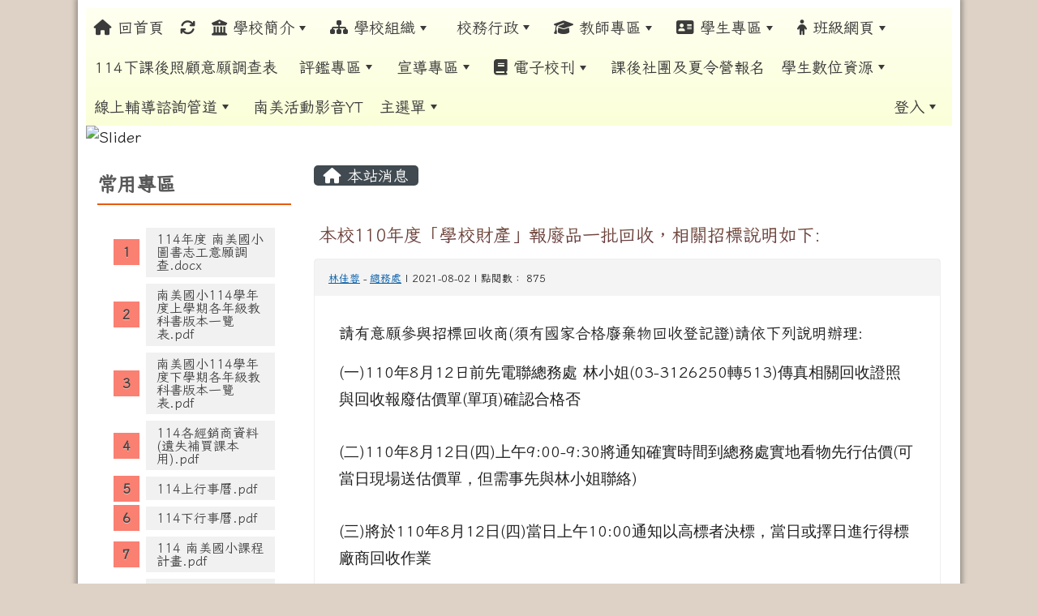

--- FILE ---
content_type: text/html; charset=UTF-8
request_url: https://www.nmps.tyc.edu.tw/modules/tadnews/index.php?nsn=1399
body_size: 23599
content:
<!DOCTYPE html>
<html lang="zh-TW">
    <head>
                <!--目前$_SESSION['bootstrap']="5"; -->
        <!--將目前的資料夾名稱，設定為樣板標籤變數 theme_name-->
                <!--system_version = -->

        <!-- theme_id= 11-->
        

                            

        <meta charset="UTF-8">
        <meta name="viewport" content="width=device-width, initial-scale=1.0, shrink-to-fit=no">
        <meta http-equiv="X-UA-Compatible" content="ie=edge">

        
        <meta name="robots" content="index,follow">
        <meta name="keywords" content="本校110年度「學校財產」報廢品一批回收，相關招標說明如下:">
        <meta name="description" content="請有意願參與招標回收商(須有國家合格廢棄物回收登記證)請依下列說明辦理:(一)110年8月12日前先電聯總務處 林小姐(03-3126250轉513)傳真相關回收證照與回收報廢估價單(單項)確認合格否(二)110年8月12日(四)上午9:00-9:30將通知確實時間到總務處實地看物先行估價(可當日現場送估價單，但需事先與林小姐聯絡)(三)將於110年8月12日(四)當日上午10:00通知以高標者決標，當日或擇日進行得標廠商回收作業(三)如有疑問請於即日起(時間8:30-12:00)洽03-3126250分機513林小姐&amp;nbsp;">
        <meta name="rating" content="general">
        <meta name="author" content="XOOPS">
        <meta name="copyright" content="Copyright © 2001-2020">
        <meta name="generator" content="XOOPS">
        <meta property="og:title" content="本校110年度「學校財產」報廢品一批回收，相關招標說明如下:">
        <meta property="og:type" content="website">


        <meta property="og:image" content="https://www.nmps.tyc.edu.tw/uploads/tad_themes/school2022/logo/logo_110_1_TOs.png">
        <meta property="og:site_name" content="南美國小">
        <meta property="og:description" content="請有意願參與招標回收商(須有國家合格廢棄物回收登記證)請依下列說明辦理:(一)110年8月12日前先電聯總務處 林小姐(03-3126250轉513)傳真相關回收證照與回收報廢估價單(單項)確認合格否(二)110年8月12日(四)上午9:00-9:30將通知確實時間到總務處實地看物先行估價(可當日現場送估價單，但需事先與林小姐聯絡)(三)將於110年8月12日(四)當日上午10:00通知以高標者決標，當日或擇日進行得標廠商回收作業(三)如有疑問請於即日起(時間8:30-12:00)洽03-3126250分機513林小姐&nbsp;">
        <!-- 網站的標題及標語 -->
        <title>南美國小 - 本校110年度「學校財產」報廢品一批回收，相關招標說明如下:</title>

        
        <!-- Rss -->
        <link rel="alternate" type="application/rss+xml" title="RSS" href="https://www.nmps.tyc.edu.tw/backend.php">
        <!-- icon -->
        <link href="https://www.nmps.tyc.edu.tw/favicon.ico" rel="SHORTCUT ICON">
        <!-- Sheet Css -->
        <link rel="stylesheet" type="text/css" media="all" title="Style sheet" href="https://www.nmps.tyc.edu.tw/xoops.css">
        <!-- XOOPS theme Sheet Css -->
        <link rel="stylesheet" type="text/css" media="all" title="Style sheet" href="https://www.nmps.tyc.edu.tw/themes/school2022/css/xoops.css">
        <link href="https://www.nmps.tyc.edu.tw/modules/tadtools/bootstrap5/css/bootstrap.css" rel="stylesheet" media="all">
        <!-- theme_color= bootstrap5 -->

        <!-- SmartMenus core CSS (required) -->
        <link href="https://www.nmps.tyc.edu.tw/modules/tadtools/smartmenus/css/sm-core-css.css" media="all" rel="stylesheet">
        <!-- "sm-blue" menu theme (optional, you can use your own CSS, too) -->
                <!-- Theme Sheet Css -->
        <link rel="stylesheet" type="text/css" media="all" href="https://www.nmps.tyc.edu.tw/themes/school2022/css/style.css">

        <!-- 給模組套用的樣板標籤開始 -->
        <script src="https://www.nmps.tyc.edu.tw/browse.php?Frameworks/jquery/jquery.js" type="text/javascript"></script>
<script src="https://www.nmps.tyc.edu.tw/browse.php?Frameworks/jquery/plugins/jquery.ui.js" type="text/javascript"></script>
<script src="https://www.nmps.tyc.edu.tw/modules/tadtools/jquery/jquery.ui.touch-punch.min.js" type="text/javascript"></script>
<script src="https://www.nmps.tyc.edu.tw/include/xoops.js" type="text/javascript"></script>
<script src="https://www.nmps.tyc.edu.tw/themes/school2022/language/tchinese_utf8/script.js" type="text/javascript"></script>
<script src="https://www.nmps.tyc.edu.tw/modules/tadtools/jquery/jquery-migrate-3.5.2.js" type="text/javascript"></script>
<script src="https://www.nmps.tyc.edu.tw/modules/tadtools/colorbox/jquery.colorbox.js" type="text/javascript"></script>
<script src="https://www.nmps.tyc.edu.tw/modules/tadtools/prism/prism.js" type="text/javascript"></script>
<script src="https://www.nmps.tyc.edu.tw/modules/tadtools/fancyBox/lib/jquery.mousewheel.pack.js" type="text/javascript"></script>
<script src="https://www.nmps.tyc.edu.tw/modules/tadtools/fancyBox/source/jquery.fancybox.js" type="text/javascript"></script>
<script type="text/javascript">
//<![CDATA[

                jQuery(document).ready(function(){
                    $('.fancybox_nsn').fancybox({
                    
                    fitToView : true,
                    width   : '1920',
                    height    : '1080',
                    
                    
                    autoSize  : false,
                    closeClick  : false,
                    openEffect  : 'none',
                    closeEffect : 'none'
                    
                    
                    });
                });
            
//]]></script>
<script type="text/javascript" src="https://www.nmps.tyc.edu.tw/class/textsanitizer/image/image.js"></script>
<script src="https://www.nmps.tyc.edu.tw/modules/tadtools/sweet-alert/sweet-alert.js" type="text/javascript"></script>
<script type="text/javascript">
//<![CDATA[

            function delete_tad_news_func(nsn){
                swal({
                    title: '確定要刪除此資料？',
                    text: '相關資料通通都將會被移除！',
                    type: 'warning',
                    html: '',
                    showCancelButton: true,
                    confirmButtonColor: '#DD6B55',
                    confirmButtonText: '確定刪除！',
                    closeOnConfirm: false ,
                    allowOutsideClick: true
                },
                function(){
                    location.href='/modules/tadnews/index.php?op=delete_tad_news&nsn=' + nsn;
                });
            }
            
//]]></script>
<link rel="stylesheet" href="https://www.nmps.tyc.edu.tw/modules/tadtools/jquery/themes/base/jquery.ui.all.css" type="text/css" />
<link rel="stylesheet" href="https://www.nmps.tyc.edu.tw/language/tchinese_utf8/style.css" type="text/css" />
<link rel="stylesheet" href="https://www.nmps.tyc.edu.tw/modules/tadtools/css/vertical_menu.css" type="text/css" />
<link rel="stylesheet" href="https://www.nmps.tyc.edu.tw/media/font-awesome/css/font-awesome.min.css" type="text/css" />
<link rel="stylesheet" href="https://www.nmps.tyc.edu.tw/modules/tadtools/colorbox/colorbox.css" type="text/css" />
<link rel="stylesheet" href="https://www.nmps.tyc.edu.tw/modules/tadtools/css/xoops.css" type="text/css" />
<link rel="stylesheet" href="https://www.nmps.tyc.edu.tw/modules/tadtools/css/fontawesome6/css/all.min.css" type="text/css" />
<link rel="stylesheet" href="https://www.nmps.tyc.edu.tw/modules/tadtools/prism/prism.css" type="text/css" />
<link rel="stylesheet" href="https://www.nmps.tyc.edu.tw/modules/tadtools/fancyBox/source/jquery.fancybox.css" type="text/css" />
<link rel="stylesheet" href="https://www.nmps.tyc.edu.tw/modules/tadtools/sweet-alert/sweet-alert.css" type="text/css" />
<link rel="stylesheet" href="https://www.nmps.tyc.edu.tw/modules/tadtools/css/xoops.css?t=20250304" type="text/css" />
<link rel="stylesheet" href="https://www.nmps.tyc.edu.tw/modules/tadnews/css/module.css" type="text/css" />
<link rel="stylesheet" href="https://www.nmps.tyc.edu.tw/modules/tadnews/css/module2.css" type="text/css" />
<link rel="stylesheet" href="https://www.nmps.tyc.edu.tw/modules/tadtools/css/iconize.css" type="text/css" />


        <!-- 給模組套用的樣板標籤結束 -->

        <!-- 局部套用的樣式，如果有載入完整樣式 theme_css.tpl 那就不需要這一部份 -->
        <!--導覽工具列、區塊標題CSS設定開始-->
<style type="text/css">
    body {
        color: #202020;
        background-color: #DED2C6;
        background-image: url('https://www.nmps.tyc.edu.tw/uploads/tad_themes/school2022/bg/bg_229_2_6OE.png');        background-position: left top;
        background-repeat: repeat;
        background-attachment: fixed;
        background-size: auto;
        font-size: 1.2rem;
        font-family: Iansui;    }

    a {
        color:#005ca8;
        font-family: Iansui;    }

    a:hover {
        color:#a40019;
    }



    #nav-container, #nav-wrapper {
                    /* position: relative; */
                z-index: 11;
                    background-color:tranparent;
            }

    #xoops_theme_nav {
                                    background: linear-gradient(#fffff0, #fbffd8);
                        }

    /* theme_css_blocks.tpl */
        .leftBlock .blockTitle{
        font-size: 1.5rem;        color: #585858;        background-color: transparent;                background-repeat: no-repeat;                    }

    .leftBlock a.block_config,
    .leftBlock a.tad_block_config{
        float: right;
        position: relative;
        z-index: 1;
    }

    
        .leftBlock .blockTitle{
        font-weight: bold;
margin-top: 30px;
margin-bottom: 0px;
padding-bottom: 10px;
border-bottom: 2px solid #E85A05;
position: relative;
    }
    
        .leftBlock .blockContent{
        padding: 20px;
margin-bottom: 20px;
    }
    
    .rightBlock .blockTitle{
        font-size: 1.5rem;        color: #585858;        background-color: transparent;                background-repeat: no-repeat;                    }

    .rightBlock a.block_config,
    .rightBlock a.tad_block_config{
        float: right;
        position: relative;
        z-index: 1;
    }

    
        .rightBlock .blockTitle{
        font-weight: bold;
margin-top: 30px;
margin-bottom: 0px;
padding-bottom: 10px;
border-bottom: 2px solid #E85A05;
position: relative;
    }
    
        .rightBlock .blockContent{
        padding: 20px;
margin-bottom: 20px;
    }
    
    .centerBlock .blockTitle{
        font-size: 1.5rem;        color: #585858;        background-color: transparent;                background-repeat: no-repeat;                    }

    .centerBlock a.block_config,
    .centerBlock a.tad_block_config{
        float: right;
        position: relative;
        z-index: 1;
    }

    
        .centerBlock .blockTitle{
        font-weight: bold;
margin-top: 30px;
margin-bottom: 0px;
padding-bottom: 10px;
border-bottom: 2px solid #E85A05;
position: relative;
    }
    
        .centerBlock .blockContent{
        padding: 20px;
margin-bottom: 20px;
    }
    
    .centerLeftBlock .blockTitle{
        font-size: 1.5rem;        color: #585858;        background-color: transparent;                background-repeat: no-repeat;                    }

    .centerLeftBlock a.block_config,
    .centerLeftBlock a.tad_block_config{
        float: right;
        position: relative;
        z-index: 1;
    }

    
        .centerLeftBlock .blockTitle{
        font-weight: bold;
margin-top: 30px;
margin-bottom: 0px;
padding-bottom: 10px;
border-bottom: 2px solid #E85A05;
position: relative;
    }
    
        .centerLeftBlock .blockContent{
        padding: 20px;
margin-bottom: 20px;
    }
    
    .centerRightBlock .blockTitle{
        font-size: 1.5rem;        color: #585858;        background-color: transparent;                background-repeat: no-repeat;                    }

    .centerRightBlock a.block_config,
    .centerRightBlock a.tad_block_config{
        float: right;
        position: relative;
        z-index: 1;
    }

    
        .centerRightBlock .blockTitle{
        font-weight: bold;
margin-top: 30px;
margin-bottom: 0px;
padding-bottom: 10px;
border-bottom: 2px solid #E85A05;
position: relative;
    }
    
        .centerRightBlock .blockContent{
        padding: 20px;
margin-bottom: 20px;
    }
    
    .centerBottomBlock .blockTitle{
        font-size: 1.5rem;        color: #585858;        background-color: transparent;                background-repeat: no-repeat;                    }

    .centerBottomBlock a.block_config,
    .centerBottomBlock a.tad_block_config{
        float: right;
        position: relative;
        z-index: 1;
    }

    
        .centerBottomBlock .blockTitle{
        font-weight: bold;
margin-top: 30px;
margin-bottom: 0px;
padding-bottom: 10px;
border-bottom: 2px solid #E85A05;
position: relative;
    }
    
        .centerBottomBlock .blockContent{
        padding: 20px;
margin-bottom: 20px;
    }
    
    .centerBottomLeftBlock .blockTitle{
        font-size: 1.5rem;        color: #585858;        background-color: transparent;                background-repeat: no-repeat;                    }

    .centerBottomLeftBlock a.block_config,
    .centerBottomLeftBlock a.tad_block_config{
        float: right;
        position: relative;
        z-index: 1;
    }

    
        .centerBottomLeftBlock .blockTitle{
        font-weight: bold;
margin-top: 30px;
margin-bottom: 0px;
padding-bottom: 10px;
border-bottom: 2px solid #E85A05;
position: relative;
    }
    
        .centerBottomLeftBlock .blockContent{
        padding: 20px;
margin-bottom: 20px;
    }
    
    .centerBottomRightBlock .blockTitle{
        font-size: 1.5rem;        color: #585858;        background-color: transparent;                background-repeat: no-repeat;                    }

    .centerBottomRightBlock a.block_config,
    .centerBottomRightBlock a.tad_block_config{
        float: right;
        position: relative;
        z-index: 1;
    }

    
        .centerBottomRightBlock .blockTitle{
        font-weight: bold;
margin-top: 30px;
margin-bottom: 0px;
padding-bottom: 10px;
border-bottom: 2px solid #E85A05;
position: relative;
    }
    
        .centerBottomRightBlock .blockContent{
        padding: 20px;
margin-bottom: 20px;
    }
    
    .footerCenterBlock .blockTitle{
        font-size: 1.5rem;        color: #585858;        background-color: transparent;                background-repeat: no-repeat;                    }

    .footerCenterBlock a.block_config,
    .footerCenterBlock a.tad_block_config{
        float: right;
        position: relative;
        z-index: 1;
    }

    
        .footerCenterBlock .blockTitle{
        font-weight: bold;
margin-top: 30px;
margin-bottom: 0px;
padding-bottom: 10px;
border-bottom: 2px solid #E85A05;
position: relative;
    }
    
        .footerCenterBlock .blockContent{
        padding: 20px;
margin-bottom: 20px;
    }
    
    .footerLeftBlock .blockTitle{
        font-size: 1.5rem;        color: #585858;        background-color: transparent;                background-repeat: no-repeat;                    }

    .footerLeftBlock a.block_config,
    .footerLeftBlock a.tad_block_config{
        float: right;
        position: relative;
        z-index: 1;
    }

    
        .footerLeftBlock .blockTitle{
        font-weight: bold;
margin-top: 30px;
margin-bottom: 0px;
padding-bottom: 10px;
border-bottom: 2px solid #E85A05;
position: relative;
    }
    
        .footerLeftBlock .blockContent{
        padding: 20px;
margin-bottom: 20px;
    }
    
    .footerRightBlock .blockTitle{
        font-size: 1.5rem;        color: #585858;        background-color: transparent;                background-repeat: no-repeat;                    }

    .footerRightBlock a.block_config,
    .footerRightBlock a.tad_block_config{
        float: right;
        position: relative;
        z-index: 1;
    }

    
        .footerRightBlock .blockTitle{
        font-weight: bold;
margin-top: 30px;
margin-bottom: 0px;
padding-bottom: 10px;
border-bottom: 2px solid #E85A05;
position: relative;
    }
    
        .footerRightBlock .blockContent{
        padding: 20px;
margin-bottom: 20px;
    }
    

    /* theme_css_navbar.tpl */
    .sm-mint {
  border-top: 2px solid #fffbaf;
  border-bottom: 2px solid #fffbaf;
  background: transparent;
}
.sm-mint a, .sm-mint a:hover, .sm-mint a:focus, .sm-mint a:active {
  padding: 15px 10px;
  /* make room for the toggle button (sub indicator) */
  padding-right: 58px;
  color: #3b3b3b;
  font-family: Iansui, ;
  font-size: 1.2rem;
  font-weight: normal;
  line-height: 17px;
  text-decoration: none;
}
.sm-mint a.current {
  font-weight: bold;
}
.sm-mint a.disabled {
  color: #cccccc;
}
.sm-mint a .sub-arrow {
  position: absolute;
  top: 50%;
  margin-top: -17px;
  left: auto;
  right: 4px;
  width: 34px;
  height: 34px;
  overflow: hidden;
  font: bold 0.875rem/2.125rem monospace !important;
  text-align: center;
  text-shadow: none;
  background: #fff07c;
  color:#3b3b3b;
  border-radius: 4px;
}
.sm-mint a .sub-arrow::before {
  content: '+';
}
.sm-mint a.highlighted .sub-arrow::before {
  content: '-';
}
.sm-mint li {
  border-top: 1px solid #3b3b3b22;
}
.sm-mint > li:first-child {
  border-top: 0;
}
.sm-mint ul {
  background: #fffbaf88;
}

.sm-mint ul a,
.sm-mint ul ul a,
.sm-mint ul ul ul a,
.sm-mint ul ul ul ul a,
.sm-mint ul ul ul ul ul a{
  color: #3b3b3b;
  font-size: 1.2rem;
  border-left: 8px solid transparent;
}

.sm-mint ul a:hover,
.sm-mint ul a:focus,
.sm-mint ul a:active,
.sm-mint ul ul a:hover,
.sm-mint ul ul a:focus,
.sm-mint ul ul a:active,
.sm-mint ul ul ul a:hover,
.sm-mint ul ul ul a:focus,
.sm-mint ul ul ul a:active,
.sm-mint ul ul ul ul a:hover,
.sm-mint ul ul ul ul a:focus,
.sm-mint ul ul ul ul a:active,
.sm-mint ul ul ul ul ul a:hover,
.sm-mint ul ul ul ul ul a:focus,
.sm-mint ul ul ul ul ul a:active  {
    background: #fff07c;
    color: #090909;
}

@media (min-width: 768px) {
  /* Switch to desktop layout
  -----------------------------------------------
     These transform the menu tree from
     collapsible to desktop (navbar + dropdowns)
  -----------------------------------------------*/
  /* start... (it's not recommended editing these rules) */
  .sm-mint ul {
    position: absolute;
    width: 12em;
    z-index: 250;
  }

  .sm-mint li {
    float: left;
  }

  .sm-mint.sm-rtl li {
    float: right;
  }

  .sm-mint ul li, .sm-mint.sm-rtl ul li, .sm-mint.sm-vertical li {
    float: none;
  }

  .sm-mint a {
    white-space: nowrap;
  }

  .sm-mint ul a, .sm-mint.sm-vertical a {
    white-space: normal;
  }

  .sm-mint .sm-nowrap > li > a, .sm-mint .sm-nowrap > li > :not(ul) a {
    white-space: nowrap;
  }

  /* ...end */
  .sm-mint {
    border-top: 0;
    background: transparent;
  }
  .sm-mint a, .sm-mint a:hover, .sm-mint a:focus, .sm-mint a:active, .sm-mint a.highlighted {
    padding: 15px 10px;
    color: #3b3b3b;
    border-radius: 4px 4px 0 0;
    border-radius: 0;
  }
  .sm-mint a:hover, .sm-mint a:focus, .sm-mint a:active {
    background: #fff07c;
    color: #090909;
  }

  .sm-mint a.highlighted {
    background: #fffbaf;
    color: #3b3b3b;
    box-shadow: 0 4px 3px rgba(0, 0, 0, 0.25);
  }


  .sm-mint a.disabled {
    background: transparent;
    color: #cccccc;
    box-shadow: none;
  }
  .sm-mint a.has-submenu {
    padding-right: 34px;
  }

  .sm-mint a .sub-arrow {
    top: 50%;
    margin-top: -3px;
    right: 20px;
    width: 0;
    height: 0;
    border-width: 6px 4.02px 0 4.02px;
    border-style: solid dashed dashed dashed;
    border-color: #3b3b3b transparent transparent transparent;
    background: transparent;
    border-radius: 0;
  }
  .sm-mint a:hover .sub-arrow, .sm-mint a:focus .sub-arrow, .sm-mint a:active .sub-arrow {
    border-color: #3b3b3b transparent transparent transparent;
  }
  .sm-mint a.highlighted .sub-arrow {
    border-color: #3b3b3b transparent transparent transparent;
  }
  .sm-mint a.disabled .sub-arrow {
    border-color: #3b3b3b transparent transparent transparent;
  }
  .sm-mint a .sub-arrow::before {
    display: none;
  }
  .sm-mint li {
    border-top: 0;
  }
  .sm-mint ul {
    border: 0;
    padding: 8px 0;
    background: #fffbaf;
    border-radius: 0 4px 4px 4px;
    box-shadow: 0 4px 3px rgba(0, 0, 0, 0.25);
  }
  .sm-mint ul ul {
    border-radius: 4px;
  }

  .sm-mint ul a, .sm-mint ul a:hover, .sm-mint ul a:focus, .sm-mint ul a:active, .sm-mint ul a.highlighted {
        padding: 12px 20px;
        border-radius: 0;
        border-bottom: 1px solid #00000011;
      }

  .sm-mint ul li:last-child a{
    border-bottom: none;
          padding: 12px 20px 6px;
      }

  .sm-mint ul a:hover, .sm-mint ul a:focus, .sm-mint ul a:active, .sm-mint ul a.highlighted {
    background: #fff07c;
    color: #090909;
    box-shadow: none;
  }
  .sm-mint ul a.disabled {
    background: transparent;
    color: #b3b3b3;
  }

  .sm-mint ul a.has-submenu {
    padding-right: 20px;
  }

  .sm-mint ul a .sub-arrow {
    right: 10px;
    margin-top: -4.02px;
    border-width: 4.02px 0 4.02px 6px;
    border-style: dashed dashed dashed solid;
    border-color: transparent transparent transparent #3b3b3b;
  }

  .sm-mint ul a:hover .sub-arrow, .sm-mint ul a:focus .sub-arrow, .sm-mint ul a:active .sub-arrow, .sm-mint ul a.highlighted .sub-arrow {
    border-color: transparent transparent transparent #090909;
  }

  .sm-mint ul a.disabled .sub-arrow {
    border-color: transparent transparent transparent #3b3b3b;
  }
  .sm-mint .scroll-up,
  .sm-mint .scroll-down {
    position: absolute;
    display: none;
    visibility: hidden;
    overflow: hidden;
    background: #fffbaf;
    height: 20px;
  }
  .sm-mint .scroll-up-arrow,
  .sm-mint .scroll-down-arrow {
    position: absolute;
    top: 6px;
    left: 50%;
    margin-left: -8px;
    width: 0;
    height: 0;
    overflow: hidden;
    border-width: 0 6px 8px 6px;
    border-style: dashed dashed solid dashed;
    border-color: transparent transparent #3b3b3b transparent;
  }


  .sm-mint .scroll-down-arrow {
    border-width: 8px 6px 0 6px;
    border-style: solid dashed dashed dashed;
    border-color: #3b3b3b transparent transparent transparent;
  }
  .sm-mint.sm-rtl a.has-submenu {
    padding-right: 20px;
    padding-left: 34px;
  }
  .sm-mint.sm-rtl a .sub-arrow {
    right: auto;
    left: 20px;
  }
  .sm-mint.sm-rtl.sm-vertical {
    border-right: 0;
    border-left: 2px solid #fff07c;
  }
  .sm-mint.sm-rtl.sm-vertical a {
    border-radius: 0 4px 4px 0;
  }
  .sm-mint.sm-rtl.sm-vertical a.has-submenu {
    padding: 10px 20px;
  }
  .sm-mint.sm-rtl.sm-vertical a .sub-arrow {
    right: auto;
    left: 10px;
    border-width: 4.02px 6px 4.02px 0;
    border-style: dashed solid dashed dashed;
    border-color: transparent #090909 transparent transparent;
  }
  .sm-mint.sm-rtl.sm-vertical a:hover .sub-arrow, .sm-mint.sm-rtl.sm-vertical a:focus .sub-arrow, .sm-mint.sm-rtl.sm-vertical a:active .sub-arrow, .sm-mint.sm-rtl.sm-vertical a.highlighted .sub-arrow {
    border-color: transparent #090909 transparent transparent;
  }
  .sm-mint.sm-rtl.sm-vertical a.disabled .sub-arrow {
    border-color: transparent #090909 transparent transparent;
  }
  .sm-mint.sm-rtl ul {
    border-radius: 4px 0 4px 4px;
  }
  .sm-mint.sm-rtl ul a {
    border-radius: 0 !important;
  }
  .sm-mint.sm-rtl ul a.has-submenu {
    padding: 10px 20px !important;
  }
  .sm-mint.sm-rtl ul a .sub-arrow {
    right: auto;
    left: 10px;
    border-width: 4.02px 6px 4.02px 0;
    border-style: dashed solid dashed dashed;
    border-color: transparent #090909 transparent transparent;
  }
  .sm-mint.sm-rtl ul a:hover .sub-arrow, .sm-mint.sm-rtl ul a:focus .sub-arrow, .sm-mint.sm-rtl ul a:active .sub-arrow, .sm-mint.sm-rtl ul a.highlighted .sub-arrow {
    border-color: transparent #090909 transparent transparent;
  }
  .sm-mint.sm-rtl ul a.disabled .sub-arrow {
    border-color: transparent #090909 transparent transparent;
  }
  .sm-mint.sm-vertical {
    border-bottom: 0;
    border-right: 2px solid #fff07c;
  }
  .sm-mint.sm-vertical a {
    padding: 10px 20px;
    border-radius: 4px 0 0 4px;
  }
  .sm-mint.sm-vertical a:hover, .sm-mint.sm-vertical a:focus, .sm-mint.sm-vertical a:active, .sm-mint.sm-vertical a.highlighted {
    background: #fff07c;
    color: #090909;
    box-shadow: none;
  }
  .sm-mint.sm-vertical a.disabled {
    background: transparent;
    color: #cccccc;
  }
  .sm-mint.sm-vertical a .sub-arrow {
    right: 10px;
    margin-top: -4.02px;
    border-width: 4.02px 0 4.02px 6px;
    border-style: dashed dashed dashed solid;
    border-color: transparent transparent transparent #090909;
  }
  .sm-mint.sm-vertical a:hover .sub-arrow, .sm-mint.sm-vertical a:focus .sub-arrow, .sm-mint.sm-vertical a:active .sub-arrow, .sm-mint.sm-vertical a.highlighted .sub-arrow {
    border-color: transparent transparent transparent #3b3b3b;
  }
  .sm-mint.sm-vertical a.disabled .sub-arrow {
    border-color: transparent transparent transparent #090909;
  }
  .sm-mint.sm-vertical ul {
    border-radius: 4px !important;
  }
  .sm-mint.sm-vertical ul a {
    padding: 10px 20px;
  }
}

/*# sourceMappingURL=sm-mint.css.map */

#main-nav {
    border: none;
    position: relative;
    min-height: 3rem;
    }

/* Complete navbar .sm-mint */


.nav-brand {
  float: left;
  margin: 0;
}

.nav-brand a {
  display: block;
    padding: 11px 11px 11px 20px;
    color: #3b3b3b;
      font-size: 1.2rem;
    font-weight: normal;
  text-decoration: none;
}

#main-menu {
  clear: both;
  border-bottom: 0;
}

@media (min-width: 768px) {
  #main-menu {
    clear: none;
  }
}

/* Mobile menu toggle button */

.main-menu-btn {
  float: right;
  margin: 5px 10px;
  position: relative;
  display: inline-block;
  width: 29px;
  height: 29px;
  text-indent: 29px;
  white-space: nowrap;
  overflow: hidden;
  cursor: pointer;
  -webkit-tap-highlight-color: rgba(0, 0, 0, 0);
}

/* hamburger icon */

.main-menu-btn-icon,
.main-menu-btn-icon:before,
.main-menu-btn-icon:after {
  position: absolute;
  top: 50%;
  left: 2px;
  height: 2px;
  width: 24px;
  background: #3b3b3b;
  -webkit-transition: all 0.25s;
  transition: all 0.25s;
}

.main-menu-btn-icon:before {
  content: '';
  top: -7px;
  left: 0;
}

.main-menu-btn-icon:after {
  content: '';
  top: 7px;
  left: 0;
}

/* x icon */

#main-menu-state:checked ~ .main-menu-btn .main-menu-btn-icon {
  height: 0;
  background: transparent;
}

#main-menu-state:checked ~ .main-menu-btn .main-menu-btn-icon:before {
  top: 0;
  -webkit-transform: rotate(-45deg);
  transform: rotate(-45deg);
}

#main-menu-state:checked ~ .main-menu-btn .main-menu-btn-icon:after {
  top: 0;
  -webkit-transform: rotate(45deg);
  transform: rotate(45deg);
}

/* hide menu state checkbox (keep it visible to screen readers) */

#main-menu-state {
  position: absolute;
  width: 1px;
  height: 1px;
  margin: -1px;
  border: 0;
  padding: 0;
  overflow: hidden;
  clip: rect(1px, 1px, 1px, 1px);
}

/* hide the menu in mobile view */

#main-menu-state:not(:checked) ~ #main-menu {
  display: none;
}

#main-menu-state:checked ~ #main-menu {
  display: block;
}

@media (min-width: 768px) {
  /* hide the button in desktop view */
  .main-menu-btn {
    position: absolute;
    top: -99999px;
  }
  /* always show the menu in desktop view */
  #main-menu-state:not(:checked) ~ #main-menu {
    display: block;
  }
}
</style>
<!--導覽工具列、區塊標題CSS設定 by hc-->
        <style type="text/css">
            
#xoops_theme_left_zone{
    background-color:transparent;
    padding: 0px 14px;
}
#xoops_theme_center_zone{
    background-color:transparent;
    padding: 0px 14px;
}
#xoops_theme_right_zone {
    background-color:transparent;
    padding: 0px 14px;
}            #page-wrapper,
#top-wrapper,#top-display,
#logo-wrapper,#logo-display,
#nav-wrapper,#nav-display,
#slide-wrapper,#slide-display,
#base-wrapper,#base-display,
#footer-wrapper,#footer-display,
#bottom-wrapper,#bottom-display
{
    max-width: 100%;
}

#page-wrapper{
    position: relative;
    padding: 0px;
    margin: auto;
    
        background: #ffffff ;    margin-top: 0px;    margin-bottom: 60px;        
                                            

    box-shadow: 0px 0px 6px 3px rgba(50, 50, 50, 0.4);    padding: 10px;}

#page-display{
            margin: 0px auto;
                    }

#page-display>div{
    padding: 0px;
    margin: 0px;
}


@media (min-width: 768px) {
    #page-wrapper{
            }
}


@media (max-width: 768px) {
    #page-wrapper, #page-display{
        max-width: 100%;
    }

    #page-wrapper{
        padding: 0px;
        margin: 0px;
    }
}

#top-wrapper{
    position: relative;
    padding: 0px;
    margin: auto;
    
    z-index: 8;    background: #80d3d6 ;    margin-top: 0px;    margin-bottom: 0px;        
            

        font-size: 0.95rem;}

#top-display{
            margin: 0px auto;
    padding: 6px 0px;        background-color: #80d3d6;    min-height: 50px;    }

#top-display>div{
    padding: 0px;
    margin: 0px;
}

    #top-wrapper,
    #top-display,
    #top-display img {
        border-radius: 0px;
    }

@media (min-width: 768px) {
    #top-wrapper{
            }
}


@media (max-width: 768px) {
    #top-wrapper, #top-display{
        max-width: 100%;
    }

    #page-wrapper{
        padding: 0px;
        margin: 0px;
    }
}

#logo-wrapper{
    position: relative;
    padding: 0px;
    margin: auto;
    
    z-index: 7;    background: transparent ;    margin-top: 0px;    margin-bottom: 0px;        
            

        }

#logo-display{
            margin: 0px auto;
    padding: 10px;        background-color: transparent;        }

#logo-display>div{
    padding: 0px;
    margin: 0px;
}


@media (min-width: 768px) {
    #logo-wrapper{
            }
}


@media (max-width: 768px) {
    #logo-wrapper, #logo-display{
        max-width: 100%;
    }

    #page-wrapper{
        padding: 0px;
        margin: 0px;
    }
}
#logo-wrapper{
    }

#nav-wrapper{
    position: relative;
    padding: 0px;
    margin: auto;
    
    z-index: 80;    background: transparent ;    margin-top: 0px;    margin-bottom: 0px;        
            

        }

#nav-display{
            margin: 0px auto;
    padding: 0px;                }

#nav-display>div{
    padding: 0px;
    margin: 0px;
}

    #nav-wrapper,
    #nav-display,
    #nav-display img {
        border-radius: 0px;
    }

@media (min-width: 768px) {
    #nav-wrapper{
            }
}


@media (max-width: 768px) {
    #nav-wrapper, #nav-display{
        max-width: 100%;
    }

    #page-wrapper{
        padding: 0px;
        margin: 0px;
    }
}                    #nav-display {
            background: linear-gradient(#fffff0,#fbffd8) ;
        }
        #nav-wrapper{
            background: transparent;
        }
    
#main-menu li {
    color:#3b3b3b;
}

#slide-wrapper{
    position: relative;
    padding: 0px;
    margin: auto;
    
        background: transparent url(https://www.nmps.tyc.edu.tw/uploads/tad_themes/school2022/config2/config2_slide_img_10_1_5Zj.png) no-repeat left top /100%;    margin-top: 0px;    margin-bottom: 0px;        
            

        }

#slide-display{
            margin: 0px auto;
    padding: 0px;        background-color: transparent;        }

#slide-display>div{
    padding: 0px;
    margin: 0px;
}

    #slide-wrapper,
    #slide-display,
    #slide-display img {
        border-radius: 10px;
    }

@media (min-width: 768px) {
    #slide-wrapper{
            }
}


@media (max-width: 768px) {
    #slide-wrapper, #slide-display{
        max-width: 100%;
    }

    #page-wrapper{
        padding: 0px;
        margin: 0px;
    }
}

#middle-wrapper{
    position: relative;
    padding: 0px;
    margin: auto;
    
        background: transparent ;    margin-top: 0px;    margin-bottom: 0px;        
            

        }

#middle-display{
            margin: 0px auto;
    padding: 10px;        background-color: transparent;        }

#middle-display>div{
    padding: 0px;
    margin: 0px;
}

    #middle-wrapper,
    #middle-display,
    #middle-display img {
        border-radius: 0px;
    }

@media (min-width: 768px) {
    #middle-wrapper{
            }
}


@media (max-width: 768px) {
    #middle-wrapper, #middle-display{
        max-width: 100%;
    }

    #page-wrapper{
        padding: 0px;
        margin: 0px;
    }
}
#content-wrapper{
    position: relative;
    padding: 0px;
    margin: auto;
    
        background: #ffffff ;    margin-top: 0px;    margin-bottom: 0px;        
            

        }

#content-display{
            margin: 0px auto;
    padding: 0px;                color: #202020;}

#content-display>div{
    padding: 0px;
    margin: 0px;
}

    #content-wrapper,
    #content-display,
    #content-display img {
        border-radius: 0px;
    }

@media (min-width: 768px) {
    #content-wrapper{
            }
}


@media (max-width: 768px) {
    #content-wrapper, #content-display{
        max-width: 100%;
    }

    #page-wrapper{
        padding: 0px;
        margin: 0px;
    }
}


#footer-wrapper{
    position: relative;
    padding: 0px;
    margin: auto;
    
        background: #f6f6f6 ;    margin-top: 0px;    margin-bottom: 0px;        
            

        }

#footer-display{
            margin: 0px auto;
    padding: 60px 30px;        background-color: #f6f6f6;    min-height: 200px;    color: #555555;}

#footer-display>div{
    padding: 0px;
    margin: 0px;
}

    #footer-wrapper,
    #footer-display,
    #footer-display img {
        border-radius: 0px;
    }

@media (min-width: 768px) {
    #footer-wrapper{
            }
}


@media (max-width: 768px) {
    #footer-wrapper, #footer-display{
        max-width: 100%;
    }

    #page-wrapper{
        padding: 0px;
        margin: 0px;
    }
}    #footer-display a,
    #footer-display a:hover,
    #footer-display a:active ,
    #footer-display a:visited {
        color:#555555;
    }


#bottom-wrapper{
    position: relative;
    padding: 0px;
    margin: auto;
    
        background: #585858 ;    margin-top: 0px;    margin-bottom: 0px;        
            

        }

#bottom-display{
            margin: 0px auto;
    padding: 10px;        background-color: #585858;    min-height: 40px;    color: #ffffff;}

#bottom-display>div{
    padding: 0px;
    margin: 0px;
}

    #bottom-wrapper,
    #bottom-display,
    #bottom-display img {
        border-radius: 0px;
    }

@media (min-width: 768px) {
    #bottom-wrapper{
            }
}


@media (max-width: 768px) {
    #bottom-wrapper, #bottom-display{
        max-width: 100%;
    }

    #page-wrapper{
        padding: 0px;
        margin: 0px;
    }
}    #bottom-display a,
    #bottom-display a:hover,
    #bottom-display a:active ,
    #bottom-display a:visited {
        color:#ffffff;
    }

@media (min-width: 768px) {
    #page-wrapper{
        max-width: 85%;
    }
}        </style>

        <!-- 載入bootstrap -->
        
        <!--Bootstrap js-->
        <script src="https://www.nmps.tyc.edu.tw/modules/tadtools/bootstrap5/js/bootstrap.bundle.js"></script>

        <!-- SmartMenus jQuery plugin -->
        <script type="text/javascript" src="https://www.nmps.tyc.edu.tw/modules/tadtools/smartmenus/jquery.smartmenus.js"></script>


        <script type="text/javascript">
            // SmartMenus init
            $(function() {
                $('#main-menu').smartmenus({
                                                            bottomToTopSubMenus: false
                                    });
            });

            // SmartMenus mobile menu toggle button
            $(function() {
                var $mainMenuState = $('#main-menu-state');
                if ($mainMenuState.length) {
                    // animate mobile menu
                    $mainMenuState.change(function(e) {
                        var $menu = $('#main-menu');
                        if (this.checked) {
                            $menu.hide().slideDown(250, function() { $menu.css('display', ''); });
                        } else {
                            $menu.show().slideUp(250, function() { $menu.css('display', ''); });
                        }
                    });
                    // hide mobile menu beforeunload
                    $(window).bind('beforeunload unload', function() {
                        if ($mainMenuState[0].checked) {
                            $mainMenuState[0].click();
                        }
                    });
                }
            });
        </script>    </head>

    <body >

        <!-- 導覽列區域 -->
        
                <div id="page-wrapper">
        
                








                
                                <div id="nav-wrapper">
        <div id="nav-display">
            <div>
                <script type="title/javascript" src="https://www.nmps.tyc.edu.tw/modules/tadtools/smartmenus/jquery.smartmenus.min.js"></script>

<script>
    function tad_themes_popup(URL) {
        $.colorbox({iframe:true, width:"80%", height:"90%",href : URL});
    }
</script>

<!-- sticky-top -->
<nav role="navigation" id="main-nav">

    <!-- Mobile menu toggle button (hamburger/x icon) -->
    <input id="main-menu-state" type="checkbox" />
    <label class="main-menu-btn" for="main-menu-state">
    <span class="main-menu-btn-icon"></span> Toggle main menu visibility
    </label>


                

    <ul id="main-menu" class="sm sm-mint d-md-flex flex-md-wrap">
                    <li>
                <a href="https://www.nmps.tyc.edu.tw/index.php"><i class="fa fa-home" aria-hidden="true"></i> 回首頁</a>
            </li>
                        
        <li>
            <a href="https://www.nmps.tyc.edu.tw/modules/tadtools/ajax_file.php?op=remove_json" title="重整畫面"><i class="fa fa-refresh" aria-hidden="true"></i>
            </a>
        </li>

            <li>
        <a href="#" ><i class="fa fa-bank"></i> 學校簡介</a>
                                    <ul>
                    <li>

                <a href="https://www.nmps.tyc.edu.tw/modules/tadnews/page.php?nsn=7" target="_self" title="學校概況"> 學校概況</a>
                            </li>
                    <li>

                <a href="#"  title="學校圖案"> 學校圖案</a>
                                                            <ul>
                    <li>

                <a href="https://www.nmps.tyc.edu.tw/modules/tadnews/page.php?ncsn=9&nsn=9" target="_self" title="南美校徽"> 南美校徽</a>
                            </li>
                    <li>

                <a href="https://www.nmps.tyc.edu.tw/modules/tadnews/page.php?ncsn=9&nsn=16" target="_self" title="五育壁畫"> 五育壁畫</a>
                            </li>
            </ul>
                            </li>
                    <li>

                <a href="https://www.nmps.tyc.edu.tw/modules/tadnews/page.php?ncsn=9&nsn=20" target="_self" title="南美校歌"> 南美校歌</a>
                            </li>
                    <li>

                <a href="https://www.youtube.com/watch?v=wpZJhgqzx9A" target="_blank" title="南美校歌高年級版"> 南美校歌高年級版</a>
                            </li>
                    <li>

                <a href="https://www.nmps.tyc.edu.tw/modules/tadnews/page.php?ncsn=9&nsn=14" target="_self" title="通訊聯絡"> 通訊聯絡</a>
                            </li>
                    <li>

                <a href="https://www.nmps.tyc.edu.tw/modules/tadnews/page.php?ncsn=9&nsn=17" target="_self" title="交通路線"> 交通路線</a>
                            </li>
                    <li>

                <a href="https://www.nmps.tyc.edu.tw/modules/tadnews/page.php?nsn=3241" target="_blank" title="114學年度教室配置圖"> 114學年度教室配置圖</a>
                            </li>
            </ul>
            </li>
    <li>
        <a href="#" ><i class="fa fa-sitemap"></i> 學校組織</a>
                                    <ul>
                    <li>

                <a href="http://saxjacky-leps.blogspot.com/" target="_blank" title="校長室 陳志奇"> 校長室 陳志奇</a>
                            </li>
                    <li>

                <a href="#"  title="教務處"> 教務處</a>
                                                            <ul>
                    <li>

                <a href="https://www.nmps.tyc.edu.tw/modules/tad_web/index.php?WebID=56" target="_blank" title="教務主任 林主任"> 教務主任 林主任</a>
                            </li>
                    <li>

                <a href="https://www.nmps.tyc.edu.tw/modules/tad_web/index.php?WebID=92" target="_blank" title="教學組長 翁組長"> 教學組長 翁組長</a>
                            </li>
                    <li>

                <a href="https://www.nmps.tyc.edu.tw/modules/tad_web/index.php?WebID=30" target="_blank" title="註冊組長 陳組長"> 註冊組長 陳組長</a>
                            </li>
                    <li>

                <a href="https://www.facebook.com/people/%E6%A1%83%E5%9C%92%E5%B8%82%E5%8D%97%E7%BE%8E%E5%9C%8B%E5%B0%8F%E5%9C%96%E6%9B%B8%E9%A4%A8/61565111200795/?rdid=GOVN7A6ceUSS2z9D&share_url=https%3A%2F%2Fwww.facebook.com%2Fshare%2F171D8zTgQd%2F" target="_blank" title="設備組長 朱組長"> 設備組長 朱組長</a>
                            </li>
                    <li>

                <a href="https://www.nmps.tyc.edu.tw/modules/tad_web/index.php?WebID=58" target="_blank" title="資訊組長 王組長"> 資訊組長 王組長</a>
                            </li>
            </ul>
                            </li>
                    <li>

                <a href="#"  title="學務處"> 學務處</a>
                                                            <ul>
                    <li>

                <a href="https://www.nmps.tyc.edu.tw/modules/tad_web/index.php?WebID=49" target="_blank" title="學務主任 邱主任"> 學務主任 邱主任</a>
                            </li>
                    <li>

                <a href="https://www.nmps.tyc.edu.tw/modules/tad_web/index.php?WebID=138" target="_blank" title="訓育組長 林組長"> 訓育組長 林組長</a>
                            </li>
                    <li>

                <a href="https://www.nmps.tyc.edu.tw/modules/tad_web/index.php?WebID=81" target="_blank" title="生教組長 沈組長"> 生教組長 沈組長</a>
                            </li>
                    <li>

                <a href="https://www.nmps.tyc.edu.tw/modules/tad_web/index.php?WebID=18" target="_blank" title="副生教組長 盧組長"> 副生教組長 盧組長</a>
                            </li>
                    <li>

                <a href="https://www.nmps.tyc.edu.tw/modules/tad_web/index.php?WebID=61" target="_blank" title="衛生組長 朱組長"> 衛生組長 朱組長</a>
                            </li>
                    <li>

                <a href="https://www.nmps.tyc.edu.tw/modules/tad_web/index.php?WebID=37" target="_blank" title="體育組長 邱組長"> 體育組長 邱組長</a>
                            </li>
            </ul>
                            </li>
                    <li>

                <a href="#"  title="總務處"> 總務處</a>
                                                            <ul>
                    <li>

                <a href="https://www.nmps.tyc.edu.tw/modules/tad_web/index.php?WebID=202" target="_blank" title="總務主任 陳主任"> 總務主任 陳主任</a>
                            </li>
                    <li>

                <a href="https://www.nmps.tyc.edu.tw/modules/tad_web/index.php?WebID=94" target="_blank" title="文書組長 孔組長"> 文書組長 孔組長</a>
                            </li>
                    <li>

                <a href="https://www.nmps.tyc.edu.tw/modules/tad_web/index.php?WebID=24" target="_blank" title="出納組長 王組長"> 出納組長 王組長</a>
                            </li>
                    <li>

                <a href="https://www.nmps.tyc.edu.tw/modules/tad_web/index.php?WebID=207" target="_self" title="事務組長 陳組長"> 事務組長 陳組長</a>
                            </li>
            </ul>
                            </li>
                    <li>

                <a href="#"  title="輔導室"> 輔導室</a>
                                                            <ul>
                    <li>

                <a href="https://www.nmps.tyc.edu.tw/modules/tad_web/index.php?WebID=33" target="_blank" title="輔導主任 鄭主任"> 輔導主任 鄭主任</a>
                            </li>
                    <li>

                <a href="https://www.nmps.tyc.edu.tw/modules/tad_web/index.php?WebID=97" target="_blank" title="輔導組長 王組長"> 輔導組長 王組長</a>
                            </li>
                    <li>

                <a href="https://www.nmps.tyc.edu.tw/modules/tad_web/index.php?WebID=28" target="_blank" title="資料組長 李組長"> 資料組長 李組長</a>
                            </li>
                    <li>

                <a href="https://www.nmps.tyc.edu.tw/modules/tad_web/index.php?WebID=14" target="_blank" title="特教組長 張組長"> 特教組長 張組長</a>
                            </li>
            </ul>
                            </li>
                    <li>

                <a href="#"  title="會計室"> 會計室</a>
                                                            <ul>
                    <li>

                <a href="https://www.nmps.tyc.edu.tw/modules/tad_web/index.php?WebID=204" target="_blank" title="會計主任 游主任"> 會計主任 游主任</a>
                            </li>
            </ul>
                            </li>
                    <li>

                <a href="#"  title="人事室"> 人事室</a>
                                                            <ul>
                    <li>

                <a href="https://www.nmps.tyc.edu.tw/modules/tad_web/index.php?WebID=203" target="_blank" title="人事主任 張主任"> 人事主任 張主任</a>
                            </li>
            </ul>
                            </li>
                    <li>

                <a href="#"  title="幼兒園"> 幼兒園</a>
                                                            <ul>
                    <li>

                <a href="https://www.nmps.tyc.edu.tw/modules/tad_web/index.php?WebID=162" target="_blank" title="幼兒園主任 張主任"> 幼兒園主任 張主任</a>
                            </li>
            </ul>
                            </li>
            </ul>
            </li>
    <li>
        <a href="#" ><i class="fa fa-file-text-o"></i> 校務行政</a>
                                    <ul>
                    <li>

                <a href="/modules/tad_honor/" target="_self" title="榮譽榜"><i class="fas fa-trophy"></i> 榮譽榜</a>
                            </li>
                    <li>

                <a href="#"  title="南美圖書館"><i class="fa fa-book"></i> 南美圖書館</a>
                                                            <ul>
                    <li>

                <a href="https://bow-door-c34.notion.site/11892537848780b39344e6524165cd7b" target="_blank" title="悅讀書箱"> 悅讀書箱</a>
                            </li>
                    <li>

                <a href="https://read.moe.edu.tw/034772/library" target="_blank" title="南美圖書館"> 南美圖書館</a>
                            </li>
            </ul>
                            </li>
                    <li>

                <a href="https://www.nmps.tyc.edu.tw/modules/tad_gphotos/" target="_self" title="南美相簿"><i class="fa fa-camera"></i> 南美相簿</a>
                            </li>
                    <li>

                <a href="https://www.nmps.tyc.edu.tw/modules/tad_form/" target="_self" title="各項填報調查"><i class="fas fa-calendar-check"></i> 各項填報調查</a>
                            </li>
            </ul>
            </li>
    <li>
        <a href="#" ><i class="fa fa-mortar-board"></i> 教師專區</a>
                                    <ul>
                    <li>

                <a href="https://www.nmps.tyc.edu.tw/modules/profile/userinfo.php?uid=2" target="_self" title="個人帳號管理"> 個人帳號管理</a>
                            </li>
                    <li>

                <a href="https://tycg.cloudhr.tw/TY_SCHOOL/login.aspx" target="_blank" title="線上差勤系統"> 線上差勤系統</a>
                            </li>
                    <li>

                <a href="https://accounts.google.com/v3/signin/identifier?continue=https%3A%2F%2Fmail.google.com%2Fmail%2F&hd=nmps.tyc.edu.tw&osid=1&sacu=1&service=mail&flowName=GlifWebSignIn&flowEntry=AddSession&dsh=S-1442514139%3A1697514089951800&theme=glif" target="_blank" title="學校電子郵件信箱(nmps)"> 學校電子郵件信箱(nmps)</a>
                            </li>
                    <li>

                <a href="https://accounts.google.com/v3/signin/identifier?continue=https%3A%2F%2Fmail.google.com%2Fmail%2F&hd=go.edu.tw&osid=1&sacu=1&service=mail&flowName=GlifWebSignIn&flowEntry=AddSession&dsh=S-1442514139%3A1697514089951800&theme=glif" target="_blank" title="教育雲端meet(go)"> 教育雲端meet(go)</a>
                            </li>
                    <li>

                <a href="https://accounts.google.com/v3/signin/identifier?continue=https%3A%2F%2Fmail.google.com%2Fmail%2F&hd=nmps.tyc.edu.tw&osid=1&sacu=1&service=mail&flowName=GlifWebSignIn&flowEntry=AddSession&dsh=S-1442514139%3A1697514089951800&theme=glif" target="_blank" title="Google Classroom"> Google Classroom</a>
                            </li>
                    <li>

                <a href="#"  title="教師研習進修"> 教師研習進修</a>
                                                            <ul>
                    <li>

                <a href="https://sso.tyc.edu.tw/TYESSO/Login.aspx" target="_blank" title="桃園市教育公務單一認證授權平台"> 桃園市教育公務單一認證授權平台</a>
                            </li>
                    <li>

                <a href="https://cloud.edu.tw/" target="_blank" title="教育雲"> 教育雲</a>
                            </li>
                    <li>

                <a href="http://www3.inservice.edu.tw/" target="_blank" title="全國教師在職進修網"> 全國教師在職進修網</a>
                            </li>
                    <li>

                <a href="http://etyc.k12.edu.tw/" target="_blank" title="桃園市K12數位學院"> 桃園市K12數位學院</a>
                            </li>
                    <li>

                <a href="http://www.ericdata.com/hypage.cgi?hyqstr=aihhjmofijklqoqnjljnomokvlvkyolpmokokpkorjwpvomnumkkynrpvonnnqpkxnqqhoqjoqknynrpllwkpmklrkjmilokqmjlqkimilrkimo" target="_blank" title="教育相關知識庫"> 教育相關知識庫</a>
                            </li>
                    <li>

                <a href="https://eteacher.edu.tw/Desktop.aspx" target="_blank" title="中小學網路素養與認知"> 中小學網路素養與認知</a>
                            </li>
                    <li>

                <a href="https://special.moe.gov.tw/index.php" target="_blank" title="全國特殊教育資訊網"> 全國特殊教育資訊網</a>
                            </li>
            </ul>
                            </li>
                    <li>

                <a href="https://exam2.tcte.edu.tw/teac_school/" target="_blank" title="學習扶助科技化評量"> 學習扶助科技化評量</a>
                            </li>
                    <li>

                <a href="https://inquiry.nccc.com.tw/html/index.html" target="_blank" title="國民旅遊卡檢核系統"> 國民旅遊卡檢核系統</a>
                            </li>
            </ul>
            </li>
    <li>
        <a href="#" ><i class="fa fa-address-card"></i> 學生專區</a>
                                    <ul>
                    <li>

                <a href="https://accounts.google.com/v3/signin/identifier?continue=https%3A%2F%2Fmail.google.com%2Fmail%2F&hd=stu.nmps.tyc.edu.tw&osid=1&sacu=1&service=mail&flowName=GlifWebSignIn&flowEntry=AddSession&dsh=S-1442514139%3A1697514089951800&theme=glif" target="_blank" title="電子郵件信箱"> 電子郵件信箱</a>
                            </li>
                    <li>

                <a href="https://accounts.google.com/v3/signin/identifier?continue=https%3A%2F%2Fclassroom.google.com%2F&hd=stu.nmps.tyc.edu.tw&sacu=1&flowName=GlifWebSignIn&flowEntry=AddSession&dsh=S470000812%3A1697514279394163&theme=glif" target="_blank" title="Google Classroom"> Google Classroom</a>
                            </li>
                    <li>

                <a href="https://www.gender.ey.gov.tw/school/" target="_blank" title="性平小學堂"> 性平小學堂</a>
                            </li>
                    <li>

                <a href="http://moral.jjes.tyc.edu.tw/" target="_blank" title="桃園市品德教育資源網"> 桃園市品德教育資源網</a>
                            </li>
                    <li>

                <a href="https://www.google.com.tw/maps/search/%E5%8D%97%E7%BE%8E%E5%9C%8B%E5%B0%8F/@25.047685,121.2944538,17z/data=!3m1!4b1?hl=zh-TW&entry=ttu" target="_blank" title="GOOGLE地圖南美國小"> GOOGLE地圖南美國小</a>
                            </li>
            </ul>
            </li>
    <li>
        <a href="#" ><i class="fa fa-child"></i> 班級網頁</a>
                                    <ul>
                    <li>

                <a href="#"  title="幼兒園"> 幼兒園</a>
                                                            <ul>
                    <li>

                <a href="https://www.facebook.com/nmpsece104" target="_blank" title="幼兒園FB粉專"> 幼兒園FB粉專</a>
                            </li>
                    <li>

                <a href="https://www.nmps.tyc.edu.tw/modules/tad_web/index.php?WebID=190" target="_blank" title="洪O涵"> 洪O涵</a>
                            </li>
                    <li>

                <a href="https://www.nmps.tyc.edu.tw/modules/tad_web/index.php?WebID=132" target="_blank" title="楊O雅"> 楊O雅</a>
                            </li>
                    <li>

                <a href="https://www.nmps.tyc.edu.tw/modules/tad_web/index.php?WebID=175" target="_blank" title="黃O愉"> 黃O愉</a>
                            </li>
                    <li>

                <a href="https://www.nmps.tyc.edu.tw/modules/tad_web/index.php?WebID=179" target="_blank" title="葉O寧"> 葉O寧</a>
                            </li>
            </ul>
                            </li>
                    <li>

                <a href="#"  title="一年級"> 一年級</a>
                                                            <ul>
                    <li>

                <a href="https://www.nmps.tyc.edu.tw/modules/tad_web/index.php?WebID=47" target="_blank" title="一年一班 涂O雯"> 一年一班 涂O雯</a>
                            </li>
                    <li>

                <a href="https://www.facebook.com/share/g/17EwVHsZgj/" target="_blank" title="一年二班 黃O瑩"> 一年二班 黃O瑩</a>
                            </li>
                    <li>

                <a href="https://www.facebook.com/groups/2161470541027384" target="_blank" title="一年三班 簡O瑩"> 一年三班 簡O瑩</a>
                            </li>
                    <li>

                <a href="https://www.nmps.tyc.edu.tw/modules/tad_web/index.php?WebID=156" target="_blank" title="一年四班 劉O婷"> 一年四班 劉O婷</a>
                            </li>
                    <li>

                <a href="https://www.nmps.tyc.edu.tw/modules/tad_web/index.php?WebID=55" target="_blank" title="一年五班 張O珍"> 一年五班 張O珍</a>
                            </li>
                    <li>

                <a href="https://www.nmps.tyc.edu.tw/modules/tad_web/index.php?WebID=50" target="_blank" title="一年六班 黃O玫"> 一年六班 黃O玫</a>
                            </li>
                    <li>

                <a href="https://www.nmps.tyc.edu.tw/modules/tad_web/index.php?WebID=78" target="_blank" title="一年七班 洪O芬"> 一年七班 洪O芬</a>
                            </li>
            </ul>
                            </li>
                    <li>

                <a href="#"  title="二年級"> 二年級</a>
                                                            <ul>
                    <li>

                <a href="https://www.nmps.tyc.edu.tw/modules/tad_web/index.php?WebID=139" target="_blank" title="二年一班 林O貞"> 二年一班 林O貞</a>
                            </li>
                    <li>

                <a href="https://lin.ee/i7hMAYg" target="_blank" title="二年二班 蔡O伶"> 二年二班 蔡O伶</a>
                            </li>
                    <li>

                <a href="https://www.nmps.tyc.edu.tw/modules/tad_web/index.php?WebID=5" target="_blank" title="二年三班 李O雯"> 二年三班 李O雯</a>
                            </li>
                    <li>

                <a href="http://www.facebook.com/groups/1145360373398614/" target="_blank" title="二年四班 朱O穎"> 二年四班 朱O穎</a>
                            </li>
                    <li>

                <a href="https://www.nmps.tyc.edu.tw/modules/tad_web/index.php?WebID=113" target="_blank" title="二年五班 陳O臻"> 二年五班 陳O臻</a>
                            </li>
                    <li>

                <a href="https://www.nmps.tyc.edu.tw/modules/tad_web/index.php?WebID=103" target="_blank" title="二年六班 黃O淇"> 二年六班 黃O淇</a>
                            </li>
                    <li>

                <a href="https://www.nmps.tyc.edu.tw/modules/tad_web/index.php?WebID=184" target="_blank" title="二年七班 林O玲"> 二年七班 林O玲</a>
                            </li>
            </ul>
                            </li>
                    <li>

                <a href="#"  title="三年級"> 三年級</a>
                                                            <ul>
                    <li>

                <a href="https://www.nmps.tyc.edu.tw/modules/tad_web/index.php?WebID=170" target="_blank" title="三年一班 陳O如"> 三年一班 陳O如</a>
                            </li>
                    <li>

                <a href="https://www.nmps.tyc.edu.tw/modules/tad_web/index.php?WebID=43" target="_blank" title="三年二班 郭O廷"> 三年二班 郭O廷</a>
                            </li>
                    <li>

                <a href="https://www.nmps.tyc.edu.tw/modules/tad_web/index.php?WebID=180" target="_blank" title="三年三班 陳O甄"> 三年三班 陳O甄</a>
                            </li>
                    <li>

                <a href="https://www.facebook.com/share/g/172uMkjMV3/" target="_blank" title="三年四班 蔡O芳"> 三年四班 蔡O芳</a>
                            </li>
                    <li>

                <a href="https://www.nmps.tyc.edu.tw/modules/tad_web/index.php?WebID=182" target="_blank" title="三年五班 吳O義"> 三年五班 吳O義</a>
                            </li>
                    <li>

                <a href="https://www.facebook.com/groups/1443976496841019/?ref=share&mibextid=NSMWBT" target="_blank" title="三年六班 莊O斐"> 三年六班 莊O斐</a>
                            </li>
                    <li>

                <a href="https://www.facebook.com/groups/772754465136278/?ref=share&mibextid=NSMWBT" target="_blank" title="三年七班 林O如"> 三年七班 林O如</a>
                            </li>
                    <li>

                <a href="https://www.nmps.tyc.edu.tw/modules/tad_web/index.php?WebID=13" target="_blank" title="三年八班 郭O鵬"> 三年八班 郭O鵬</a>
                            </li>
                    <li>

                <a href="https://www.nmps.tyc.edu.tw/modules/tad_web/config.php?WebID=93#ConfigTab1" target="_blank" title="三年九班 張O慧"> 三年九班 張O慧</a>
                            </li>
            </ul>
                            </li>
                    <li>

                <a href="#"  title="四年級"> 四年級</a>
                                                            <ul>
                    <li>

                <a href="https://www.nmps.tyc.edu.tw/modules/tad_web/index.php?WebID=87" target="_blank" title="四年一班 吳O平"> 四年一班 吳O平</a>
                            </li>
                    <li>

                <a href="https://www.nmps.tyc.edu.tw/modules/tad_web/index.php?WebID=84" target="_blank" title="四年二班 黃O隆"> 四年二班 黃O隆</a>
                            </li>
                    <li>

                <a href="https://classroom.google.com/c/NTI2MjI1NzQ1Njk3" target="_blank" title="四年三班 許O琪"> 四年三班 許O琪</a>
                            </li>
                    <li>

                <a href="https://www.facebook.com/share/19R5zfuqF9/" target="_blank" title="四年四班 林O壕"> 四年四班 林O壕</a>
                            </li>
                    <li>

                <a href="https://classroom.google.com/c/NzA3Njk4OTM3Mzgx" target="_blank" title="四年五班 余O慧"> 四年五班 余O慧</a>
                            </li>
                    <li>

                <a href="https://band.us/@house" target="_blank" title="四年六班 黃O寧"> 四年六班 黃O寧</a>
                            </li>
                    <li>

                <a href="https://classroom.google.com/c/MzQ4NjM4NzYwMDQ2?cjc=bgsm6xy" target="_blank" title="四年七班 李O怡"> 四年七班 李O怡</a>
                            </li>
                    <li>

                <a href="https://www.nmps.tyc.edu.tw/modules/tad_web/index.php?WebID=166" target="_blank" title="四年八班 許O勛"> 四年八班 許O勛</a>
                            </li>
                    <li>

                <a href="https://classroom.google.com/c/NzA4MTY1MTkzMjI1" target="_blank" title="四年九班 黃O盈"> 四年九班 黃O盈</a>
                            </li>
                    <li>

                <a href="https://classroom.google.com/u/0/c/NzA1NzM4OTUwNzQ5?hl=zh-TW" target="_blank" title="四年十班 羅O淑"> 四年十班 羅O淑</a>
                            </li>
            </ul>
                            </li>
                    <li>

                <a href="#"  title="五年級"> 五年級</a>
                                                            <ul>
                    <li>

                <a href="https://www.nmps.tyc.edu.tw/modules/tad_web/index.php?WebID=121" target="_blank" title="五年一班 葉O昭"> 五年一班 葉O昭</a>
                            </li>
                    <li>

                <a href="https://www.facebook.com/groups/760244870189145/?ref=share&mibextid=NSMWBT" target="_blank" title="五年二班 陳O民"> 五年二班 陳O民</a>
                            </li>
                    <li>

                <a href="https://www.facebook.com/groups/787129894265054/" target="_blank" title="五年三班 許O珍"> 五年三班 許O珍</a>
                            </li>
                    <li>

                <a href="https://www.nmps.tyc.edu.tw/modules/tad_web/index.php?WebID=110" target="_blank" title="五年四班 張O鳳"> 五年四班 張O鳳</a>
                            </li>
                    <li>

                <a href="https://www.nmps.tyc.edu.tw/modules/tad_web/index.php?WebID=106" target="_blank" title="五年五班 陳O君"> 五年五班 陳O君</a>
                            </li>
                    <li>

                <a href="https://classroom.google.com/c/NzkxMDc1NjAyNDEy" target="_blank" title="五年六班 許O娟"> 五年六班 許O娟</a>
                            </li>
                    <li>

                <a href="https://www.facebook.com/share/g/17VqU9qDEs/" target="_blank" title="五年七班 蕭O青"> 五年七班 蕭O青</a>
                            </li>
                    <li>

                <a href="https://www.facebook.com/groups/1389111972774678/?ref=share&mibextid=wwXIfr&rdid=07WHbFmydEHXKVQg&share_url=https%3A%2F%2Fwww.facebook.com%2Fshare%2Fg%2F19UpP8Y4y5%2F%3Fmibextid%3DwwXIfr#" target="_blank" title="五年八班 林O瑩"> 五年八班 林O瑩</a>
                            </li>
                    <li>

                <a href="https://line.me/R/ti/g/dDHY8zfPT3" target="_blank" title="五年九班 蔡O玲"> 五年九班 蔡O玲</a>
                            </li>
                    <li>

                <a href="https://www.nmps.tyc.edu.tw/modules/tad_web/index.php?WebID=36" target="_blank" title="五年十班 周O華"> 五年十班 周O華</a>
                            </li>
            </ul>
                            </li>
                    <li>

                <a href="#"  title="六年級"> 六年級</a>
                                                            <ul>
                    <li>

                <a href="https://www.nmps.tyc.edu.tw/modules/tad_web/index.php?WebID=39" target="_blank" title="六年一班 李O茹"> 六年一班 李O茹</a>
                            </li>
                    <li>

                <a href="https://www.facebook.com/groups/1710012486205361" target="_blank" title="六年二班 謝O美"> 六年二班 謝O美</a>
                            </li>
                    <li>

                <a href="https://lin.ee/x0QLIA5" target="_blank" title="六年三班 蔡O元"> 六年三班 蔡O元</a>
                            </li>
                    <li>

                <a href="https://www.facebook.com/nan.mei.guo.xiao.wu.nian.si.ban?mibextid=LQQJ4d https://www.nmps.tyc.edu.tw/modules/tad_repair/index.php?repair_sn=3569" target="_blank" title="六年四班 曾O如"> 六年四班 曾O如</a>
                            </li>
                    <li>

                <a href="https://www.nmps.tyc.edu.tw/modules/tad_web/action.php?WebID=67" target="_blank" title="六年五班 陳O伶"> 六年五班 陳O伶</a>
                            </li>
                    <li>

                <a href="https://www.nmps.tyc.edu.tw/modules/tad_web/index.php?WebID=41" target="_blank" title="六年六班 黃O榆"> 六年六班 黃O榆</a>
                            </li>
                    <li>

                <a href="https://www.facebook.com/profile.php?id=100009969767179" target="_blank" title="六年七班 蕭O詩"> 六年七班 蕭O詩</a>
                            </li>
                    <li>

                <a href="https://www.nmps.tyc.edu.tw/modules/tad_web/index.php?WebID=21" target="_blank" title="六年八班 何O倫"> 六年八班 何O倫</a>
                            </li>
                    <li>

                <a href="https://www.nmps.tyc.edu.tw/modules/tad_web/index.php?WebID=186" target="_blank" title="六年九班 黃O國"> 六年九班 黃O國</a>
                            </li>
                    <li>

                <a href="https://www.nmps.tyc.edu.tw/modules/tad_web/index.php?WebID=26" target="_blank" title="六年十班 蔡O雨"> 六年十班 蔡O雨</a>
                            </li>
            </ul>
                            </li>
                    <li>

                <a href="#"  title="資源班"> 資源班</a>
                                                            <ul>
                    <li>

                <a href="https://www.nmps.tyc.edu.tw/modules/tad_web/index.php?WebID=95" target="_blank" title="楊O傑"> 楊O傑</a>
                            </li>
                    <li>

                <a href="https://www.nmps.tyc.edu.tw/modules/tad_web/index.php?WebID=176" target="_blank" title="葉O頡"> 葉O頡</a>
                            </li>
                    <li>

                <a href="https://www.nmps.tyc.edu.tw/modules/tad_web/index.php?WebID=177" target="_blank" title="洪O璇"> 洪O璇</a>
                            </li>
                    <li>

                <a href="https://www.nmps.tyc.edu.tw/modules/tad_web/index.php?WebID=178" target="_blank" title="陳O筑"> 陳O筑</a>
                            </li>
            </ul>
                            </li>
                    <li>

                <a href="#"  title="科任老師"> 科任老師</a>
                                                            <ul>
                    <li>

                <a href="https://www.nmps.tyc.edu.tw/modules/tad_web/index.php?WebID=9" target="_blank" title="顏O婷"> 顏O婷</a>
                            </li>
                    <li>

                <a href="https://www.nmps.tyc.edu.tw/modules/tad_web/index.php?WebID=117" target="_blank" title="蘇O琪"> 蘇O琪</a>
                            </li>
                    <li>

                <a href="https://www.nmps.tyc.edu.tw/modules/tad_web/index.php?WebID=29" target="_blank" title="呂O雯"> 呂O雯</a>
                            </li>
                    <li>

                <a href="https://www.facebook.com/groups/432473757104720" target="_blank" title="楊O菁"> 楊O菁</a>
                            </li>
                    <li>

                <a href="https://www.nmps.tyc.edu.tw/modules/tad_web/index.php?WebID=90" target="_blank" title="吳O如"> 吳O如</a>
                            </li>
                    <li>

                <a href="https://www.nmps.tyc.edu.tw/modules/tad_web/index.php?WebID=82" target="_blank" title="黃O芳"> 黃O芳</a>
                            </li>
                    <li>

                <a href="https://www.nmps.tyc.edu.tw/modules/tad_web/index.php?WebID=69" target="_blank" title="謝O齡"> 謝O齡</a>
                            </li>
                    <li>

                <a href="https://www.facebook.com/qr/830137591850002" target="_blank" title="周O惠"> 周O惠</a>
                            </li>
                    <li>

                <a href="https://www.nmps.tyc.edu.tw/modules/tad_web/index.php?WebID=73" target="_blank" title="黃O惠"> 黃O惠</a>
                            </li>
                    <li>

                <a href="https://www.nmps.tyc.edu.tw/modules/tad_web/index.php?WebID=112" target="_blank" title="徐O閔"> 徐O閔</a>
                            </li>
                    <li>

                <a href="https://class.tn.edu.tw/modules/tad_web/index.php?WebID=12888" target="_blank" title="何O容"> 何O容</a>
                            </li>
                    <li>

                <a href="https://www.nmps.tyc.edu.tw/modules/tad_web/index.php?WebID=15" target="_blank" title="邱O瑋"> 邱O瑋</a>
                            </li>
                    <li>

                <a href="https://www.nmps.tyc.edu.tw/modules/tad_web/index.php?WebID=63" target="_blank" title="吳O華"> 吳O華</a>
                            </li>
                    <li>

                <a href="https://www.nmps.tyc.edu.tw/modules/tad_web/index.php?WebID=181" target="_blank" title="梁O良"> 梁O良</a>
                            </li>
                    <li>

                <a href="https://www.facebook.com/林大雄的511-105049601913108/" target="_blank" title="林O雄"> 林O雄</a>
                            </li>
                    <li>

                <a href="https://www.nmps.tyc.edu.tw/modules/tad_web/index.php?WebID=137" target="_blank" title="許O君"> 許O君</a>
                            </li>
                    <li>

                <a href="https://www.nmps.tyc.edu.tw/modules/tad_web/index.php?WebID=53" target="_blank" title="陳O偉"> 陳O偉</a>
                            </li>
                    <li>

                <a href="https://www.nmps.tyc.edu.tw/modules/tad_web/index.php?WebID=191" target="_blank" title="羅O浩"> 羅O浩</a>
                            </li>
                    <li>

                <a href="https://www.nmps.tyc.edu.tw/modules/tad_web/index.php?WebID=208" target="_self" title="李O演"> 李O演</a>
                            </li>
                    <li>

                <a href="https://www.nmps.tyc.edu.tw/modules/tad_web/index.php?WebID=42" target="_blank" title="范O蓮"> 范O蓮</a>
                            </li>
                    <li>

                <a href="https://www.nmps.tyc.edu.tw/modules/tad_web/index.php?WebID=70" target="_blank" title="楊O玲"> 楊O玲</a>
                            </li>
                    <li>

                <a href="https://www.nmps.tyc.edu.tw/modules/tad_web/index.php?WebID=205" target="_blank" title="黃O瑄"> 黃O瑄</a>
                            </li>
                    <li>

                <a href="https://www.nmps.tyc.edu.tw/modules/tad_web/index.php?WebID=194" target="_blank" title="游O春"> 游O春</a>
                            </li>
                    <li>

                <a href="https://www.nmps.tyc.edu.tw/modules/tad_web/index.php?WebID=198" target="_blank" title="廖O玲"> 廖O玲</a>
                            </li>
                    <li>

                <a href="https://www.nmps.tyc.edu.tw/modules/tad_web/index.php?WebID=196" target="_blank" title="林O伶"> 林O伶</a>
                            </li>
                    <li>

                <a href="https://www.nmps.tyc.edu.tw/modules/tad_web/index.php?WebID=201" target="_blank" title="温O雯"> 温O雯</a>
                            </li>
                    <li>

                <a href="https://www.nmps.tyc.edu.tw/modules/tad_web/index.php?WebID=197" target="_blank" title="陳O茵"> 陳O茵</a>
                            </li>
            </ul>
                            </li>
            </ul>
            </li>
    <li>
        <a href="https://forms.gle/5y4GSz3qDCM3URNR6" target="_blank"> 114下課後照顧意願調查表</a>
            </li>
    <li>
        <a href="#" ><i class="fa fa-thumbs-o-up"></i> 評鑑專區</a>
                                    <ul>
                    <li>

                <a href="https://sites.google.com/nmps.tyc.edu.tw/112esdnmps/%E9%97%9C%E6%96%BC%E5%8D%97%E7%BE%8E" target="_blank" title="112永續校園與環境教育"> 112永續校園與環境教育</a>
                            </li>
                    <li>

                <a href="https://hps.tyc.edu.tw/" target="_blank" title="113學年度健康促進學校評鑑"> 113學年度健康促進學校評鑑</a>
                            </li>
                    <li>

                <a href="https://sites.google.com/nmps.tyc.edu.tw/traffic/%E9%A6%96%E9%A0%81" target="_blank" title="114學年度交通安全教育評鑑網站"> 114學年度交通安全教育評鑑網站</a>
                            </li>
            </ul>
            </li>
    <li>
        <a href="#" > 宣導專區</a>
                                    <ul>
                    <li>

                <a href="#"  title="環境教育"> 環境教育</a>
                                                            <ul>
                    <li>

                <a href="https://www.nmps.tyc.edu.tw/modules/tad_player/index.php?pcsn=2" target="_self" title="環境教育宣導影片"> 環境教育宣導影片</a>
                            </li>
            </ul>
                            </li>
                    <li>

                <a href="https://www.nmps.tyc.edu.tw/modules/tad_player/index.php?pcsn=10" target="_self" title="健康促進"> 健康促進</a>
                            </li>
                    <li>

                <a href="https://www.nmps.tyc.edu.tw/modules/tad_player/index.php?pcsn=16" target="_self" title="環境教育配合電子校刊"> 環境教育配合電子校刊</a>
                            </li>
                    <li>

                <a href="https://sites.google.com/nmps.tyc.edu.tw/0420" target="_blank" title="南美國小性別平等資源網"> 南美國小性別平等資源網</a>
                            </li>
                    <li>

                <a href="#"  title="交通安全宣導影片"> 交通安全宣導影片</a>
                                                            <ul>
                    <li>

                <a href="https://youtu.be/rEMJ8CIk7bs" target="_blank" title="道路安全我來罩 (國語版)"> 道路安全我來罩 (國語版)</a>
                            </li>
                    <li>

                <a href="https://www.youtube.com/watch?v=Gsoxx9cUpX8" target="_blank" title="道路安全我來罩 (台語版)"> 道路安全我來罩 (台語版)</a>
                            </li>
                    <li>

                <a href="https://www.youtube.com/watch?v=8RsprogrpJI&t=18s" target="_blank" title="酒後上道，重罰就到 (國語版)"> 酒後上道，重罰就到 (國語版)</a>
                            </li>
                    <li>

                <a href="https://youtu.be/5a69TSPTEiw" target="_blank" title="酒後上道，重罰就到 (台語版)"> 酒後上道，重罰就到 (台語版)</a>
                            </li>
            </ul>
                            </li>
                    <li>

                <a href="https://sgcc.tyc.edu.tw/" target="_blank" title="桃園市學生輔諮中心"> 桃園市學生輔諮中心</a>
                            </li>
            </ul>
            </li>
    <li>
        <a href="http://emagazine.nmps.tyc.edu.tw/" target="_blank"><i class="fa fa-book"></i> 電子校刊</a>
                                    <ul>
                    <li>

                <a href="http://emagazine.nmps.tyc.edu.tw/" target="_blank" title="電子校刊"> 電子校刊</a>
                            </li>
                    <li>

                <a href="https://youtu.be/r_9KLndwbB8" target="_blank" title="註冊會員及申請投稿資格操作說明"> 註冊會員及申請投稿資格操作說明</a>
                            </li>
                    <li>

                <a href="https://youtu.be/wgk8Mf3W22c" target="_blank" title="校刊作品上傳方式操作說明"> 校刊作品上傳方式操作說明</a>
                            </li>
            </ul>
            </li>
    <li>
        <a href="http://tw.school.uschoolnet.com/?id=es00000695" target="_self"> 課後社團及夏令營報名</a>
            </li>
    <li>
        <a href="#" > 學生數位資源</a>
                                    <ul>
                    <li>

                <a href="https://adl.edu.tw/HomePage/home/" target="_blank" title="教育部因材網"> 教育部因材網</a>
                            </li>
                    <li>

                <a href="https://www.junyiacademy.org/" target="_blank" title="均一教育平台"> 均一教育平台</a>
                            </li>
                    <li>

                <a href="https://www.coolenglish.edu.tw/" target="_self" title="酷英Cool English線上學習平台"> 酷英Cool English線上學習平台</a>
                            </li>
                    <li>

                <a href="https://emath.math.ncu.edu.tw/e_school/" target="_blank" title="子由數學小學堂"> 子由數學小學堂</a>
                            </li>
                    <li>

                <a href="https://mdnereading.mdnkids.com/" target="_blank" title="國語日報- MDNeReading"> 國語日報- MDNeReading</a>
                            </li>
                    <li>

                <a href="#"  title="工具書專區"> 工具書專區</a>
                                                            <ul>
                    <li>

                <a href="https://dict.revised.moe.edu.tw/" target="_blank" title="教育部國語辭典"> 教育部國語辭典</a>
                            </li>
                    <li>

                <a href="https://dict.idioms.moe.edu.tw/" target="_blank" title="教育部成語典"> 教育部成語典</a>
                            </li>
                    <li>

                <a href="https://tw.dictionary.search.yahoo.com/?fr=yfp" target="_blank" title="YAHOO英語字典"> YAHOO英語字典</a>
                            </li>
                    <li>

                <a href="https://twblg.dict.edu.tw/holodict_new/index.html" target="_blank" title="閩南語辭典"> 閩南語辭典</a>
                            </li>
                    <li>

                <a href="https://zh.wikipedia.org/zh-tw/Wikipedia:%E9%A6%96%E9%A1%B5" target="_blank" title="維基百科"> 維基百科</a>
                            </li>
            </ul>
                            </li>
                    <li>

                <a href="#"  title="打字練功相關網站"> 打字練功相關網站</a>
                                                            <ul>
                    <li>

                <a href="https://contest.hlc.edu.tw/typing/index.asp" target="_blank" title="花蓮縣打字練習網"> 花蓮縣打字練習網</a>
                            </li>
                    <li>

                <a href="https://eliteracy.twnread.org.tw/Web/PPTest.aspx" target="_blank" title="快打高手數位讀寫網"> 快打高手數位讀寫網</a>
                            </li>
                    <li>

                <a href="https://typing.tw/" target="_blank" title="Typing.tw線上中打"> Typing.tw線上中打</a>
                            </li>
                    <li>

                <a href="https://worldofkeyboards.com/elemschwords" target="_blank" title="3分鐘中文打字大進擊-國小語詞篇"> 3分鐘中文打字大進擊-國小語詞篇</a>
                            </li>
            </ul>
                            </li>
                    <li>

                <a href="#"  title="Scratch相關網站"> Scratch相關網站</a>
                                                            <ul>
                    <li>

                <a href="https://scratch.mit.edu/" target="_self" title="Scratch網站"> Scratch網站</a>
                            </li>
                    <li>

                <a href="https://steam.oxxostudio.tw/category/scratch/index.html" target="_self" title="Scratch 3 教學| STEAM 教育學習網"> Scratch 3 教學| STEAM 教育學習網</a>
                            </li>
                    <li>

                <a href="https://www.junyiacademy.org/computing/programming/scratch" target="_blank" title="Scratch玩程式-均一教育平台"> Scratch玩程式-均一教育平台</a>
                            </li>
                    <li>

                <a href="https://scratch.mit.edu/download" target="_blank" title="Scratch 3.0 其他作業系統下載"> Scratch 3.0 其他作業系統下載</a>
                            </li>
                    <li>

                <a href="https://apps.microsoft.com/store/detail/scratch-3/9PFGJ25JL6X3?hl=zh-tw&gl=tw&cid=storebadge&ocid=badge&rtc=1" target="_blank" title="Scratch 3.0下載"> Scratch 3.0下載</a>
                            </li>
            </ul>
                            </li>
                    <li>

                <a href="#"  title="micro bit相關網站"> micro bit相關網站</a>
                                                            <ul>
                    <li>

                <a href="https://www.beyond-coding.org.tw/component/sppagebuilder/?view=page&id=53" target="_blank" title="micro:bit程式應用"> micro:bit程式應用</a>
                            </li>
                    <li>

                <a href="https://steam.oxxostudio.tw/category/microbit/index.html" target="_blank" title="micro:bit 教學| STEAM 教育學習網"> micro:bit 教學| STEAM 教育學習網</a>
                            </li>
                    <li>

                <a href="https://makecode.microbit.org/" target="_blank" title="micro bit網站"> micro bit網站</a>
                            </li>
            </ul>
                            </li>
                    <li>

                <a href="https://bookcreator.com/" target="_blank" title="做英語繪本的網站book creator"> 做英語繪本的網站book creator</a>
                            </li>
                    <li>

                <a href="https://reading.tp.edu.tw/" target="_blank" title="兒童深耕閱讀教育網"> 兒童深耕閱讀教育網</a>
                            </li>
                    <li>

                <a href="https://ebook.alcd.center/" target="_blank" title="原住民族語文教材"> 原住民族語文教材</a>
                            </li>
                    <li>

                <a href="https://linkby.tw/HakkaSchool" target="_blank" title="客家小學堂"> 客家小學堂</a>
                            </li>
                    <li>

                <a href="https://mhi.moe.edu.tw/" target="_blank" title="本土教育資源網"> 本土教育資源網</a>
                            </li>
                    <li>

                <a href="https://tyclocaledu.tyc.edu.tw/" target="_blank" title="桃園市本土教育網"> 桃園市本土教育網</a>
                            </li>
                    <li>

                <a href="https://jung-hsingchang.tw/twsl/ebooks.html" target="_blank" title="臺灣手語教材"> 臺灣手語教材</a>
                            </li>
                    <li>

                <a href="https://language.moe.gov.tw/Result.aspx?classify_sn=46&subclassify_sn=496" target="_blank" title="教育部語言成果網"> 教育部語言成果網</a>
                            </li>
                    <li>

                <a href="https://www.icrt.com.tw/news_lunchbox.php?mlevel1=7" target="_self" title="ICRT for kids"> ICRT for kids</a>
                            </li>
            </ul>
            </li>
    <li>
        <a href="#" > 線上輔導諮詢管道</a>
                                    <ul>
                    <li>

                <a href="https://lin.ee/GWjCoTK" target="_blank" title="輔導室小精靈信箱"> 輔導室小精靈信箱</a>
                            </li>
                    <li>

                <a href="http://www.1995line.org.tw/" target="_blank" title="桃園市生命線協會"> 桃園市生命線協會</a>
                            </li>
                    <li>

                <a href="https://www.1980.org.tw/" target="_blank" title="財團法人張老師基金會"> 財團法人張老師基金會</a>
                            </li>
                    <li>

                <a href="https://www.1980.org.tw/" target="_blank" title="衛服部安心專線"> 衛服部安心專線</a>
                            </li>
                    <li>

                <a href="https://mental.tycg.gov.tw/" target="_blank" title="桃園市心理衛生中心"> 桃園市心理衛生中心</a>
                            </li>
            </ul>
            </li>
    <li>
        <a href="https://www.youtube.com/@%E5%8D%97%E7%BE%8E%E6%B4%BB%E5%8B%95%E5%BD%B1%E9%9F%B3%E9%A0%BB%E9%81%93/videos" target="_blank"> 南美活動影音YT</a>
            </li>
    <li>
        <a href="#" > 主選單</a>
                                    <ul>
                    <li>

                <a href="https://www.nmps.tyc.edu.tw/modules/profile/" target="" title="用戶管理"> 用戶管理</a>
                            </li>
                    <li>

                <a href="https://www.nmps.tyc.edu.tw/modules/tadnews/" target="" title="本站消息"> 本站消息</a>
                            </li>
                    <li>

                <a href="https://www.nmps.tyc.edu.tw/modules/tad_repair/" target="" title="維修通報"> 維修通報</a>
                            </li>
                    <li>

                <a href="https://www.nmps.tyc.edu.tw/modules/tad_form/" target="" title="各項填報調查"> 各項填報調查</a>
                            </li>
                    <li>

                <a href="https://www.nmps.tyc.edu.tw/modules/tad_booking/" target="_self" title="場地設備預約"> 場地設備預約</a>
                            </li>
                    <li>

                <a href="https://www.nmps.tyc.edu.tw/modules/tad_player/" target="" title="影音播放"> 影音播放</a>
                            </li>
                    <li>

                <a href="https://www.nmps.tyc.edu.tw/modules/tad_honor/" target="" title="榮譽榜"> 榮譽榜</a>
                            </li>
                    <li>

                <a href="https://www.nmps.tyc.edu.tw/modules/tad_meeting/" target="" title="會議系統"> 會議系統</a>
                            </li>
                    <li>

                <a href="https://www.nmps.tyc.edu.tw/modules/tad_gphotos/" target="" title="Google 相簿"> Google 相簿</a>
                            </li>
                    <li>

                <a href="https://www.nmps.tyc.edu.tw/modules/tad_link/" target="" title="好站連結"> 好站連結</a>
                            </li>
                    <li>

                <a href="https://www.nmps.tyc.edu.tw/modules/kw_device/" target="_self" title="設備借用"> 設備借用</a>
                            </li>
                    <li>

                <a href="https://www.nmps.tyc.edu.tw/modules/tad_lunch3/" target="" title="午餐資訊"> 午餐資訊</a>
                            </li>
                    <li>

                <a href="https://www.nmps.tyc.edu.tw/modules/tad_cal/" target="" title="行事曆"> 行事曆</a>
                            </li>
                    <li>

                <a href="https://www.nmps.tyc.edu.tw/modules/tad_idioms/" target="" title="學學成語"> 學學成語</a>
                            </li>
            </ul>
            </li>
        <li class="flex-grow-1 hide-in-phone">
            <a accesskey="U" href="#xoops_theme_nav_key" title="上方導覽工具列" id="xoops_theme_nav_key" style="color: transparent; font-size: 0.625rem;" class="disabled">:::</a>
        </li>

        
                    <li>
                <a href="#">
                登入                </a>
                    <ul>

            <li>
            <form action="https://www.nmps.tyc.edu.tw/user.php" method="post">
                <fieldset style="min-width: 200px; margin: 10px;">
                    <legend>
                        登入                    </legend>
                                        <div class="form-group row mb-3">
                        <label class="col-md-4 col-form-label text-sm-end" for="uname">
                            帳號
                        </label>
                        <div class="col-md-8">
                            <input type="text" name="uname"  id="uname" placeholder="請輸入帳號"  class="form-control">
                        </div>
                    </div>

                    <div class="form-group row mb-3">
                        <label class="col-md-4 col-form-label text-sm-end" for="pass">
                            密碼
                        </label>
                        <div class="col-md-8">
                        <input type="password" name="pass" id="pass" placeholder="請輸入密碼" class="form-control">
                        </div>
                    </div>

                    <div class="form-group row mb-3">
                        <label class="col-md-4 col-form-label text-sm-end">
                        </label>
                        <div class="col-md-8 d-grid gap-2">
                            <input type="hidden" name="xoops_redirect" value="/modules/tadnews/index.php?nsn=1399">
                            <input type="hidden" name="rememberme" value="On">
                            <input type="hidden" name="op" value="login">
                            <input type="hidden" name="xoops_login" value="1">
                            <button type="submit" class="btn btn-primary btn-block">登入</button>
                        </div>
                    </div>
                </fieldset>

                            </form>
        </li>
    
        </ul>
            </li>
            </ul>
</nav>


<script type="text/javascript">
    document.addEventListener('click',function(e){
        // Hamburger menu
        if(e.target.classList.contains('hamburger-toggle')){
            e.target.children[0].classList.toggle('active');
        }
    });

    $(document).ready(function(){
        if($( window ).width() > 768){
            $('li.hide-in-phone').show();
        }else{
            $('li.hide-in-phone').hide();
        }
    });

    $( window ).resize(function() {
        if($( window ).width() > 768){
            $('li.hide-in-phone').show();
        }else{
            $('li.hide-in-phone').hide();
        }
    });
</script>            </div>
        </div>
    </div>
        
                            <div id="slide-wrapper">
    <div id="slide-display">
        <div>
                            
            <link rel="stylesheet" type="text/css" media="all"  href="https://www.nmps.tyc.edu.tw/modules/tadtools/themes_common/slider/templatemo/nivo-slider.css">
<script type="text/javascript" src="https://www.nmps.tyc.edu.tw/modules/tadtools/jquery/jquery-migrate-3.5.2.js"></script>
<script type="text/javascript" src="https://www.nmps.tyc.edu.tw/modules/tadtools/themes_common/slider/templatemo/jquery.nivo.slider.pack.js"></script>

<script type='text/javascript'>
$(function(){
    $('#nivoSlider').nivoSlider({
        pauseTime: 3000,
                directionNav: false,
        controlNav: false,
                boxCols: 16
    });
});
</script>

    <!-- 滑動圖片 -->
    <div id="templatemo_slider">
        <div id="slider-wrapper">
            <div id="nivoSlider" class="nivoSlider">
                                                            <a href="https://www.nmps.tyc.edu.tw" >
                            <img src="https://www.nmps.tyc.edu.tw/uploads/tad_themes/school2022/slide/slide_10_1_cCO.png" alt="Slider" title="">
                        </a>
                                                </div>
            <div id="htmlcaption" class="nivo-html-caption">
                <strong>This</strong> is an example of a <em>HTML</em> caption with <a href="#">a link</a>.
            </div>
        </div>
    </div>
                        </div>
    </div>
</div>        
                
        
                






                        <div class="d-flex flex-column min-vh-100">
            <div class="flex-grow-1">
                                <div id="content-wrapper">
    <div id="content-display">
        <div class="container-fluid">
            <!-- 載入布局 -->
            <div id="xoops_theme_content_zone" class="row g-0">
            <div id="xoops_theme_center_zone" class="col-xl-9 order-lg-2" style="">
            <a accesskey="C" href="#xoops_theme_center_zone_key" title="中間區域（包含中間區塊及主內容）" id="xoops_theme_center_zone_key" style="color: transparent; font-size: 0.625rem; position: absolute;">:::</a>
<div id="xoops_theme_center" style="">
        <div class="row">
        <div class="col-md-6"></div>
        <div class="col-md-6"></div>
    </div>

        <div id="xoops_contents">
        
        <nav class='toolbar_bootstrap_nav'>
            <ul>
            <li class='current' title='本站消息'><a href='https://www.nmps.tyc.edu.tw/modules/tadnews/index.php' ><i class='fa fa-home'></i> 本站消息</a></li>
            </ul>
        </nav>
<!--TadNews Start-->
<div style="margin-bottom: 30px;">
    
</div>



                        <div class="news_page_container">
                <div >
                    <h3 class="my">
                        <a href="https://www.nmps.tyc.edu.tw/modules/tadnews/index.php?nsn=1399">
                        本校110年度「學校財產」報廢品一批回收，相關招標說明如下:
                        </a>
                    </h3>
                </div>

                <div class="news_page_content">
                    <div class="row news_page_info">
                        <div class="col-md-6">
                            

                            <span class="news_page_info_text">
                                <a href="https://www.nmps.tyc.edu.tw/userinfo.php?uid=54">林佳蓉</a>
                                -
                                <a href="https://www.nmps.tyc.edu.tw/modules/tadnews/index.php?ncsn=3">總務處</a>
                                |
                                2021-08-02
                                |
                                點閱數：
                                875
                            </span>
                            
                        </div>
                        <div class="col-md-6 text-right text-end"></div>
                    </div>
                    <div style="margin: 30px;">
                        
                        <p>請有意願參與招標回收商(須有國家合格廢棄物回收登記證)請依下列說明辦理:</p>

<p>(<span style="font-family:新細明體,serif;">一</span>)110<span style="font-family:新細明體,serif;">年</span>8<span style="font-family:新細明體,serif;">月</span>12日<span style="font-family:新細明體,serif;">前先電聯總務處</span> <span style="font-family:新細明體,serif;">林小姐</span>(03-3126250<span style="font-family:新細明體,serif;">轉</span>513)<span style="font-family:新細明體,serif;">傳真相關回收證照與回收報廢估價單</span>(<span style="font-family:新細明體,serif;">單項</span>)<span style="font-family:新細明體,serif;">確認合格否</span><br />
<br />
(<span style="font-family:新細明體,serif;">二</span>)110<span style="font-family:新細明體,serif;">年</span>8<span style="font-family:新細明體,serif;">月</span>12<span style="font-family:新細明體,serif;">日</span>(<font face="新細明體, serif">四</font>)<span style="font-family:新細明體,serif;">上午</span>9:00-9:30<span style="font-family:新細明體,serif;">將通知確實時間到總務處實地看物先行估價</span>(<span style="font-family:新細明體,serif;">可當日現場送估價單，但需事先與林小姐聯絡</span>)<br />
<br />
(<span style="font-family:新細明體,serif;">三</span>)<span style="font-family:新細明體,serif;">將於</span>110<span style="font-family:新細明體,serif;">年</span>8<span style="font-family:新細明體,serif;">月</span>12<span style="font-family:新細明體,serif;">日</span>(<font face="新細明體, serif">四</font>)<span style="font-family:新細明體,serif;">當日上午</span>10:00<span style="font-family:新細明體,serif;">通知以高標者決標，當日或擇日進行得標廠商回收作業</span><br />
<br />
(<span style="font-family:新細明體,serif;">三</span>)<span style="font-family:新細明體,serif;">如有疑問請於即日起</span>(<span style="font-family:新細明體,serif;">時間</span>8:30-12:00)<span style="font-family:新細明體,serif;">洽</span>03-3126250<span style="font-family:新細明體,serif;">分機</span>513<span style="font-family:新細明體,serif;">林小姐</span></p>

<p>&nbsp;</p>

                    </div>

                    <div style="clear:both;"></div>
                </div>

                
                

                            </div>
        
            

<script type="text/javascript">
    $(document).ready(function(){
        $('[data-toggle="tooltip"]').tooltip();
        $('[data-bs-toggle="tooltip"]').tooltip();
    });
</script>
    </div>

                <div class="centerBottomBlock">
        
            <h3 class="blockTitle">
            
                            南美國小榮譽榜~~與您一起分享孩子的榮耀
                    </h3>
            <div class="blockContent" style="clear:both;">
              <ul class="vertical_menu">
                    <li>
                <img src="https://www.nmps.tyc.edu.tw/modules/tad_honor/images/trophy.svg" alt="藝術與人文活動 五年級直笛比賽，成績公告。" style="width:32px; height:32px; float: left; margin: 2px 4px 2px 0px;">
                <a href="https://www.nmps.tyc.edu.tw/modules/tad_honor/index.php?honor_sn=225">
                2026-01-19
                藝術與人文活動 五年級直笛比賽，成績公告。</a>
            </li>
                    <li>
                <img src="https://www.nmps.tyc.edu.tw/modules/tad_honor/images/cup.svg" alt="賀！本校參加114年度桃園市英語讀者劇場競賽，成績優異!!!" style="width:32px; height:32px; float: left; margin: 2px 4px 2px 0px;">
                <a href="https://www.nmps.tyc.edu.tw/modules/tad_honor/index.php?honor_sn=222">
                2025-12-08
                賀！本校參加114年度桃園市英語讀者劇場競賽，成績優異!!!</a>
            </li>
                    <li>
                <img src="https://www.nmps.tyc.edu.tw/modules/tad_honor/images/medal.svg" alt="114學年度校內語文競賽_四年級組，成績公告!!!" style="width:32px; height:32px; float: left; margin: 2px 4px 2px 0px;">
                <a href="https://www.nmps.tyc.edu.tw/modules/tad_honor/index.php?honor_sn=223">
                2025-12-08
                114學年度校內語文競賽_四年級組，成績公告!!!</a>
            </li>
                    <li>
                <img src="https://www.nmps.tyc.edu.tw/modules/tad_honor/images/certificate.svg" alt="114學年度校內語文競賽_五年級組，成績公告!!!" style="width:32px; height:32px; float: left; margin: 2px 4px 2px 0px;">
                <a href="https://www.nmps.tyc.edu.tw/modules/tad_honor/index.php?honor_sn=224">
                2025-12-08
                114學年度校內語文競賽_五年級組，成績公告!!!</a>
            </li>
                    <li>
                <img src="https://www.nmps.tyc.edu.tw/modules/tad_honor/images/competition.svg" alt="賀! 本校口琴樂團參加桃園市學生音樂比賽:口琴獨奏，成績優異。" style="width:32px; height:32px; float: left; margin: 2px 4px 2px 0px;">
                <a href="https://www.nmps.tyc.edu.tw/modules/tad_honor/index.php?honor_sn=220">
                2025-11-28
                賀! 本校口琴樂團參加桃園市學生音樂比賽:口琴獨奏，成績優異。</a>
            </li>
                    <li>
                <img src="https://www.nmps.tyc.edu.tw/modules/tad_honor/images/medal2.svg" alt="賀! 本校口琴樂團，榮獲桃園市114學年度學生音樂比賽合奏優等" style="width:32px; height:32px; float: left; margin: 2px 4px 2px 0px;">
                <a href="https://www.nmps.tyc.edu.tw/modules/tad_honor/index.php?honor_sn=221">
                2025-11-28
                賀! 本校口琴樂團，榮獲桃園市114學年度學生音樂比賽合奏優等</a>
            </li>
                    <li>
                <img src="https://www.nmps.tyc.edu.tw/modules/tad_honor/images/trophy.svg" alt="賀!本校田徑隊參加115年度中小學校運動會龜山區田徑選拔賽榮獲佳績" style="width:32px; height:32px; float: left; margin: 2px 4px 2px 0px;">
                <a href="https://www.nmps.tyc.edu.tw/modules/tad_honor/index.php?honor_sn=219">
                2025-11-26
                賀!本校田徑隊參加115年度中小學校運動會龜山區田徑選拔賽榮獲佳績</a>
            </li>
                    <li>
                <img src="https://www.nmps.tyc.edu.tw/modules/tad_honor/images/cup.svg" alt="賀!本校6-6林靖、3-1林夏參加114年桃園市蘆竹區劍道錦標賽 榮獲佳績" style="width:32px; height:32px; float: left; margin: 2px 4px 2px 0px;">
                <a href="https://www.nmps.tyc.edu.tw/modules/tad_honor/index.php?honor_sn=218">
                2025-11-10
                賀!本校6-6林靖、3-1林夏參加114年桃園市蘆竹區劍道錦標賽 榮獲佳績</a>
            </li>
            </ul>
    <div class="text-right text-end">
        <a href="https://www.nmps.tyc.edu.tw/modules/tad_honor/index.php"><span class="badge badge-info bg-info">more...</span></a>
    </div>

        </div>
      </div>
                <div class="centerBottomBlock">
        
            <h3 class="blockTitle">
            
                            南美國小114學年度活動錄影~~精采畫面再重現
                    </h3>
            <div class="blockContent" style="clear:both;">
          <link href="https://www.nmps.tyc.edu.tw/modules/tad_blocks/type/marquee/jquery.marquee/css/jquery.marquee.css" rel="stylesheet" type="text/css"><script type="text/javascript" src="https://www.nmps.tyc.edu.tw/modules/tad_blocks/type/marquee/jquery.marquee/lib/jquery.marquee.js"></script><style type="text/css" media="screen">ul#tad_blocks_marquee_64 {    width: 100%;    height: 30px;    background-color: #f9ffda;    border: 1px solid #000000;}ul#tad_blocks_marquee_64 li {    font-size: 1.25em;    color: #000000;    padding: 4px 5px;}ul#tad_blocks_marquee_64 li>a {    color: #000000;}</style><script type="text/javascript">$(document).ready(function (){    $("#tad_blocks_marquee_64").marquee2({yScroll: "bottom"});});</script><ul id="tad_blocks_marquee_64" class="tad_blocks_marquee"><li></li><li></li></ul>
        </div>
      </div>
      
    <div class="row">
        <div class="col-md-6"></div>
        <div class="col-md-6"></div>
    </div>
</div>        </div>

        <div id="xoops_theme_left_zone" class="col-xl-3 order-lg-1">
            <div id="xoops_theme_left" style="">
            <a accesskey="L" href="#xoops_theme_left_zone_key" title="左邊區域（視佈景版型不同可能包含左右兩側之區塊）" id="xoops_theme_left_zone_key" style="color: transparent; font-size: 0.625rem; position: absolute;">:::</a>
                            
                        <div class="leftBlock">
                
            <h3 class="blockTitle">
            
                            常用專區
                    </h3>
                    <div class="blockContent">
                    <link rel="stylesheet" type="text/css" media="all" title="Style sheet" href="https://www.nmps.tyc.edu.tw/modules/tadtools/css/rounded-list.css"><ol class='rectangle-list' style="counter-reset: li; list-style: none; *list-style: decimal; font: 1rem 'trebuchet MS', 'lucida sans'; padding: 0; text-shadow: 0 1px 0 rgba(255,255,255,.5);"><li> <a href='/modules/tad_blocks/index.php?op=tufdl&files_sn=19#114年度 南美國小圖書志工意願調查.docx' target='_self'>114年度 南美國小圖書志工意願調查.docx</a> </li><li> <a href='/modules/tad_blocks/index.php?op=tufdl&files_sn=8#南美國小114學年度上學期各年級教科書版本一覽表.pdf' target='_self'>南美國小114學年度上學期各年級教科書版本一覽表.pdf</a> </li><li> <a href='/modules/tad_blocks/index.php?op=tufdl&files_sn=20#南美國小114學年度下學期各年級教科書版本一覽表.pdf' target='_self'>南美國小114學年度下學期各年級教科書版本一覽表.pdf</a> </li><li> <a href='/modules/tad_blocks/index.php?op=tufdl&files_sn=16#114各經銷商資料(遺失補買課本用).pdf' target='_self'>114各經銷商資料(遺失補買課本用).pdf</a> </li><li> <a href='/modules/tad_blocks/index.php?op=tufdl&files_sn=10#114上行事曆.pdf' target='_self'>114上行事曆.pdf</a> </li><li> <a href='/modules/tad_blocks/index.php?op=tufdl&files_sn=21#114下行事曆.pdf' target='_self'>114下行事曆.pdf</a> </li><li> <a href='/modules/tad_blocks/index.php?op=tufdl&files_sn=7#114  南美國小課程計畫.pdf' target='_self'>114  南美國小課程計畫.pdf</a> </li><li> <a href='/modules/tad_blocks/index.php?op=tufdl&files_sn=15#114學年度第1學期公版聯絡簿答案.pdf' target='_self'>114學年度第1學期公版聯絡簿答案.pdf</a> </li><li> <a href='/modules/tad_blocks/index.php?op=tufdl&files_sn=17#南美國小校園租借辦法與申請.pdf' target='_self'>南美國小校園租借辦法與申請.pdf</a> </li></ol><div style='clear:both;'></div>
                </div>
            </div>
                                <div class="leftBlock">
                
            <h3 class="blockTitle">
            
                            即時空氣質量指數
                    </h3>
                    <div class="blockContent">
                    
                <div style='border: 1px solid #009966; border-radius: 6px; width: 100%; background: rgba(0, 153, 102, 0.1); padding: 0x; '>

                    <div style="font-family: 'Microsoft JhengHei','Segoe UI',Arial,Verdana,fantasy; margin: 10px 15px;">
                        <div style='font-size: 1.3em; font-weight: bold;'><a href='https://aqicn.org/city/taiwan/taoyuan/' target='_blank'>Taoyuan</a>的即時空氣品質</div>
                        <div style='font-size: 0.8em;'>2026年01月20日 09時01分</div>
                    </div>

                    <div style="font-family: 'Microsoft JhengHei','Segoe UI',Arial,Verdana,fantasy; margin: 10px 10px; padding: 6px 15px; background-color: white; position: relative; overflow: hidden;">
                        <div style='font-size: 2.2em;'>
                            <span style='font-family: Verdana; background-color: #009966; color: white; border-radius: 6px;padding: 2px 10px;text-shadow: rgb(3, 3, 3) 1px 1px 1px;'>21</span>
                            <span style='color: #009966;'>優</span>
                        </div>
                        
                        <div style="font-family: 'Segoe UI',Arial,Verdana,fantasy; margin: 10px 15px 0px; font-size: 0.75em;">
                            <div>空氣質量令人滿意，基本無空氣污染</div>
                            <div>各類人群可正常活動</div>
                        </div>
                        <img src='https://campus-xoops.tn.edu.tw/uploads/aqi_1.svg' style='width:160px; height:160px; position: absolute; top:-28px; right:-30px;' alt='空氣質量令人滿意，基本無空氣污染'>
                    </div>

                </div>
                </div>
            </div>
                                <div class="leftBlock">
                
            <h3 class="blockTitle">
            
                            Dr.eye 英漢字典 
                    </h3>
                    <div class="blockContent">
                    <script type="text/javascript">
 
  $(document).ready(function(){
 
    $('#get_dreyedict').colorbox({iframe:true , width:'640' , height:'90%'});
 
    $("#get_dreyedict").click(function(event) {
      $("#get_dreyedict").attr("href","https://yun.dreye.com/dict_new/dict_min.php?w="+$('#search_dreyedict').val());
    });
 
    $("#search_dreyedict").keypress(function(e){
      code = (e.keyCode ? e.keyCode : e.which);
      if (code == 13)
      {
        $.colorbox({
          href:"https://yun.dreye.com/dict_new/dict_min.php?w="+$('#search_dreyedict').val(),
          iframe:true ,
          width:'640' ,
          height:'90%'});
      }
    });
  });
</script>
<div class="input-group">
  <label for="search_dreyedict" class="sr-only">英文單字</label>
  <input type="text" id="search_dreyedict" class="form-control" placeholder="英文單字">
  <span class="input-group-btn">
    <a href="#" class="btn btn-primary" id="get_dreyedict">查單字</a>
  </span>
</div>
                </div>
            </div>
                                <div class="leftBlock">
                
            <h3 class="blockTitle">
            
                             維基百科查詢
                    </h3>
                    <div class="blockContent">
                    <script type="text/javascript">
  $(document).ready(function(){
    $('#get_wiki').colorbox({iframe:true , width:'80%' , height:'90%'});
    $("#get_wiki").click(function(event) {
      $("#get_wiki").attr("href","https://zh.m.wikipedia.org/wiki/"+$('#search_wiki').val());
    });
 
    $("#search_wiki").keypress(function(e){
      code = (e.keyCode ? e.keyCode : e.which);
      if (code == 13)
      {
        // alert("https://www.moedict.tw/"+$('#search_wiki').val());
        $.colorbox({
          href:"https://zh.m.wikipedia.org/wiki/"+$('#search_wiki').val(),
          iframe:true ,
          width:'80%' ,
          height:'90%'});
      }
    });
  });
</script>
 
<div class="input-group"><input class="form-control" id="search_wiki" placeholder="請輸入關鍵字" type="text" /> <span class="input-group-btn"> <a class="btn btn-primary cboxElement" href="#" id="get_wiki">查百科</a> </span></div>
                </div>
            </div>
                        
                        </div>
        </div>
        <div style="clear: both;"></div>
</div>        </div>
    </div>
</div>

<!-- 顯示參數，開發用，開發完可刪除 -->
            </div>
            <footer>
                                    <div id="footer-wrapper">
        <div id="footer-display">
            <div>
                
                                <table >
　<tr>
    <td align="center">地址：333014桃園市龜山區南美里南上路99號</td>
   </tr>
   <tr> 
<td align="center">電話：(03)3126250</td>
</tr>
   <tr> 
    <td align="center">傳真：(03)3111852</td>
</tr>
       

</table>
            </div>
        </div>
    </div>

                                






    <div id="bottom-wrapper">
        <div id="bottom-display">
            <div style="" class="row">
                                                    <div class="col-xl-4 text-xl-start">
                        
                                                                                                                                            </div>
                
                                    <div class="col-xl-4 text-xl-center">
                                                                                                                                                                    </div>
                
                                    <div class="col-xl-4 text-xl-end">
                                                                                                                                                                    </div>
                            </div>
        </div>
    </div>
            </footer>
        </div>
                </div>
        
                
        <!-- 載入自訂js -->
        <script type="text/javascript" src="https://www.nmps.tyc.edu.tw/modules/tadtools/jquery.sticky/jquery.sticky.js"></script>
<script type="text/javascript">
    $(document).ready(function(){
        $("select[name='xoops_theme_select']").addClass("form-control");
        $("input[name='query']").addClass("form-control");
        $("input[name='uname']").addClass("form-control");
        $("input[name='pass']").addClass("form-control");
        $('iframe:not([title])').attr('title','iframe content');

        
            });

    </script>
        <link href="https://fonts.googleapis.com/css?family=Noto+Sans+TC|Noto+Serif+TC&display=swap" rel="stylesheet" media="all">
    </body>
</html>

--- FILE ---
content_type: text/css
request_url: https://www.nmps.tyc.edu.tw/modules/tadtools/css/fonts.css
body_size: 14561
content:
/* 851電機文字 */
@font-face {
  font-family: "851DianJiWenZiTi";
  src: url(https://cdn.jsdelivr.net/gh/tadlearn/webfonts/851DianJiWenZiTi.woff2) format("woff2");
}

/* 莫大毛筆字體 */
@font-face {
  font-family: "Bakudai";
  src: url(https://cdn.jsdelivr.net/gh/tadlearn/webfonts/Bakudai.woff2) format("woff2");
}

/* 波塔 */
@font-face {
  font-family: "BoTa";
  src: url(https://cdn.jsdelivr.net/gh/tadlearn/webfonts/BoTa.woff2) format("woff2");
}

/* 源流注音明體-粗體 */
@font-face {
  font-family: "BpmfGenRyuMin-B";
  src: url(https://cdn.jsdelivr.net/gh/tadlearn/webfonts/BpmfGenRyuMin-B.woff2) format("woff2");
}

/* 源流注音明體 */
@font-face {
  font-family: "BpmfGenRyuMin-R";
  src: url(https://cdn.jsdelivr.net/gh/tadlearn/webfonts/BpmfGenRyuMin-R.woff2) format("woff2");
}

/* 源石注音黑體-粗體 */
@font-face {
  font-family: "BpmfGenSekiGothic-B";
  src: url(https://cdn.jsdelivr.net/gh/tadlearn/webfonts/BpmfGenSekiGothic-B.woff2) format("woff2");
}

/* 源石注音黑體 */
@font-face {
  font-family: "BpmfGenSekiGothic-R";
  src: url(https://cdn.jsdelivr.net/gh/tadlearn/webfonts/BpmfGenSekiGothic-R.woff2) format("woff2");
}

/* 源泉注音圓體-粗體 */
@font-face {
  font-family: "BpmfGenSenRounded-B";
  src: url(https://cdn.jsdelivr.net/gh/tadlearn/webfonts/BpmfGenSenRounded-B.woff2) format("woff2");
}

/* 源泉注音圓體 */
@font-face {
  font-family: "BpmfGenSenRounded-R";
  src: url(https://cdn.jsdelivr.net/gh/tadlearn/webfonts/BpmfGenSenRounded-R.woff2) format("woff2");
}

/* 源雲注音明體 */
@font-face {
  font-family: "BpmfGenWanMin-R";
  src: url(https://cdn.jsdelivr.net/gh/tadlearn/webfonts/BpmfGenWanMin-R.woff2) format("woff2");
}

/* 源樣注音黑體-粗體 */
@font-face {
  font-family: "BpmfGenYoGothic-B";
  src: url(https://cdn.jsdelivr.net/gh/tadlearn/webfonts/BpmfGenYoGothic-B.woff2) format("woff2");
}

/* 源樣注音黑體 */
@font-face {
  font-family: "BpmfGenYoGothic-R";
  src: url(https://cdn.jsdelivr.net/gh/tadlearn/webfonts/BpmfGenYoGothic-R.woff2) format("woff2");
}

/* 源樣注音明體-粗體 */
@font-face {
  font-family: "BpmfGenYoMin-B";
  src: url(https://cdn.jsdelivr.net/gh/tadlearn/webfonts/BpmfGenYoMin-B.woff2) format("woff2");
}

/* 源樣注音明體 */
@font-face {
  font-family: "BpmfGenYoMin-R";
  src: url(https://cdn.jsdelivr.net/gh/tadlearn/webfonts/BpmfGenYoMin-R.woff2) format("woff2");
}

/* 字嗨注音標楷 */
@font-face {
  font-family: "BpmfZihiKaiStd-Regular";
  src: url(https://cdn.jsdelivr.net/gh/tadlearn/webfonts/BpmfZihiKaiStd-Regular.woff2) format("woff2");
}

/* 字嗨注音黑體-粗體 */
@font-face {
  font-family: "BpmfZihiSans-Bold";
  src: url(https://cdn.jsdelivr.net/gh/tadlearn/webfonts/BpmfZihiSans-Bold.woff2) format("woff2");
}

/* 字嗨注音黑體 */
@font-face {
  font-family: "BpmfZihiSans-Regular";
  src: url(https://cdn.jsdelivr.net/gh/tadlearn/webfonts/BpmfZihiSans-Regular.woff2) format("woff2");
}

/* 字嗨注音宋體-粗體 */
@font-face {
  font-family: "BpmfZihiSerif-Bold";
  src: url(https://cdn.jsdelivr.net/gh/tadlearn/webfonts/BpmfZihiSerif-Bold.woff2) format("woff2");
}

/* 字嗨注音宋體 */
@font-face {
  font-family: "BpmfZihiSerif-Regular";
  src: url(https://cdn.jsdelivr.net/gh/tadlearn/webfonts/BpmfZihiSerif-Regular.woff2) format("woff2");
}

/* 粉筆體 */
@font-face {
  font-family: "Chalk";
  src: url(https://cdn.jsdelivr.net/gh/tadlearn/webfonts/Chalk.woff2) format("woff2");
}

/* 超級細ゴシック體 */
@font-face {
  font-family: "ChaoJiXi";
  src: url(https://cdn.jsdelivr.net/gh/tadlearn/webfonts/ChaoJiXi.woff2) format("woff2");
}

/* 公司LOGO圓體 */
@font-face {
  font-family: "CorpRound";
  src: url(https://cdn.jsdelivr.net/gh/tadlearn/webfonts/CorpRound.woff2) format("woff2");
}

/* 黑板粉筆體 */
@font-face {
  font-family: "Crayon";
  src: url(https://cdn.jsdelivr.net/gh/tadlearn/webfonts/Crayon.woff2) format("woff2");
}

/* 俐方體11號 */
@font-face {
  font-family: "Cubic";
  src: url(https://cdn.jsdelivr.net/gh/tadlearn/webfonts/Cubic.woff2) format("woff2");
}

/* 豆豆體 */
@font-face {
  font-family: "Doudouziti";
  src: url(https://cdn.jsdelivr.net/gh/tadlearn/webfonts/Doudouziti.woff2) format("woff2");
}

/* 王漢宗中仿宋 */
@font-face {
  font-family: "HanWangFangSongMedium";
  src: url(https://cdn.jsdelivr.net/gh/tadlearn/webfonts/HanWangFangSongMedium.woff2) format("woff2");
}

/* 王漢宗特黑體 */
@font-face {
  font-family: "HanWangHeiHeavy";
  src: url(https://cdn.jsdelivr.net/gh/tadlearn/webfonts/HanWangHeiHeavy.woff2) format("woff2");
}

/* 王漢宗細黑體 */
@font-face {
  font-family: "HanWangHeiLight";
  src: url(https://cdn.jsdelivr.net/gh/tadlearn/webfonts/HanWangHeiLight.woff2) format("woff2");
}

/* 王漢宗中楷注音 */
@font-face {
  font-family: "HanWangKaiMediumChuIn";
  src: url(https://cdn.jsdelivr.net/gh/tadlearn/webfonts/HanWangKaiMediumChuIn.woff2) format("woff2");
}

/* 王漢宗勘亭流 */
@font-face {
  font-family: "HanWangKanTan";
  src: url(https://cdn.jsdelivr.net/gh/tadlearn/webfonts/HanWangKanTan.woff2) format("woff2");
}

/* 王漢宗中隸書 */
@font-face {
  font-family: "HanWangLiSuMedium";
  src: url(https://cdn.jsdelivr.net/gh/tadlearn/webfonts/HanWangLiSuMedium.woff2) format("woff2");
}

/* 王漢宗超明體 */
@font-face {
  font-family: "HanWangMingBlack";
  src: url(https://cdn.jsdelivr.net/gh/tadlearn/webfonts/HanWangMingBlack.woff2) format("woff2");
}

/* 王漢宗魏碑體 */
@font-face {
  font-family: "HanWangWeBe";
  src: url(https://cdn.jsdelivr.net/gh/tadlearn/webfonts/HanWangWeBe.woff2) format("woff2");
}

/* 王漢宗特圓體 */
@font-face {
  font-family: "HanWangYenHeavy";
  src: url(https://cdn.jsdelivr.net/gh/tadlearn/webfonts/HanWangYenHeavy.woff2) format("woff2");
}

/* 王漢宗細圓體 */
@font-face {
  font-family: "HanWangYenLight";
  src: url(https://cdn.jsdelivr.net/gh/tadlearn/webfonts/HanWangYenLight.woff2) format("woff2");
}

/* 王漢宗綜藝體 */
@font-face {
  font-family: "HanWangZonYi";
  src: url(https://cdn.jsdelivr.net/gh/tadlearn/webfonts/HanWangZonYi.woff2) format("woff2");
}

/* 漢字筆順體原版 */
@font-face {
  font-family: "HanZiBiShunZiTi";
  src: url(https://cdn.jsdelivr.net/gh/tadlearn/webfonts/HanZiBiShunZiTi.woff2) format("woff2");
}

/* 衡山毛筆草書 */
@font-face {
  font-family: "HengShanMaoBiCaoShu";
  src: url(https://cdn.jsdelivr.net/gh/tadlearn/webfonts/HengShanMaoBiCaoShu.woff2) format("woff2");
}

/* 刻石錄顏體 */
@font-face {
  font-family: "I-Ngaan";
  src: url(https://cdn.jsdelivr.net/gh/tadlearn/webfonts/I-Ngaan.woff2) format("woff2");
}

/* 刻石錄鋼筆鶴體 */
@font-face {
  font-family: "I-PenCrane-B";
  src: url(https://cdn.jsdelivr.net/gh/tadlearn/webfonts/I-PenCrane-B.woff2) format("woff2");
}

/* 芫荽體 */
@font-face {
  font-family: "Iansui";
  src: url(https://cdn.jsdelivr.net/gh/tadlearn/webfonts/Iansui.woff2) format("woff2");
}

/* 清松手寫體1 */
@font-face {
  font-family: "JasonHandwriting1";
  src: url(https://cdn.jsdelivr.net/gh/max32002/JasonHandWritingFonts/webfont/JasonHandwriting1-Regular.woff2) format("woff2"),
    url(https://cdn.jsdelivr.net/gh/max32002/JasonHandWritingFonts/webfont/JasonHandwriting1-Regular.woff) format("woff");
}

/* 清松手寫體2 */
@font-face {
  font-family: "JasonHandwriting2";
  src: url(https://cdn.jsdelivr.net/gh/max32002/JasonHandWritingFonts/webfont/JasonHandwriting2-Regular.woff2) format("woff2"),
    url(https://cdn.jsdelivr.net/gh/max32002/JasonHandWritingFonts/webfont/JasonHandwriting2-Regular.woff) format("woff");
}

/* 清松手寫體3 */
@font-face {
  font-family: "JasonHandwriting3";
  src: url(https://cdn.jsdelivr.net/gh/max32002/JasonHandWritingFonts/webfont/JasonHandwriting3-Regular.woff2) format("woff2"),
    url(https://cdn.jsdelivr.net/gh/max32002/JasonHandWritingFonts/webfont/JasonHandwriting3-Regular.woff) format("woff");
}

/* 清松手寫體4 */
@font-face {
  font-family: "JasonHandwriting4";
  src: url(https://cdn.jsdelivr.net/gh/max32002/JasonHandWritingFonts/webfont/JasonHandwriting4-Regular.woff2) format("woff2"),
    url(https://cdn.jsdelivr.net/gh/max32002/JasonHandWritingFonts/webfont/JasonHandwriting4-Regular.woff) format("woff");
}

/* jf open 粉圓 */
@font-face {
  font-family: "JfOpenhuninn";
  src: url(https://cdn.jsdelivr.net/gh/tadlearn/webfonts/JfOpenhuninn.woff2) format("woff2");
}

/* jf open 粉圓 */
@font-face {
  font-family: "jf-openhuninn";
  src: url(https://cdn.jsdelivr.net/gh/tadlearn/webfonts/JfOpenhuninn.woff2) format("woff2");
}

/* 解星 B */
@font-face {
  font-family: "KaiseiTokumin";
  src: url(https://cdn.jsdelivr.net/gh/tadlearn/webfonts/KaiseiTokumin.woff2) format("woff2");
}

/* 荊南麥圓體 */
@font-face {
  font-family: "KingnamMaiyuan";
  src: url(https://cdn.jsdelivr.net/gh/tadlearn/webfonts/KingnamMaiyuan.woff2) format("woff2"),
  url(https://cdn.jsdelivr.net/gh/tadlearn/webfonts/KingnamMaiyuan.woff) format("woff");
}

/* 苦累蛙圓體 */
@font-face {
  font-family: "Kurewa";
  src: url(https://cdn.jsdelivr.net/gh/tadlearn/webfonts/Kurewa.woff2) format("woff2");
}

/* Mamelon字體 */
@font-face {
  font-family: "Mamelon";
  src: url(https://cdn.jsdelivr.net/gh/tadlearn/webfonts/Mamelon.woff2) format("woff2");
}

/* Mamelon新版字體 */
@font-face {
  font-family: "MamelonHi";
  src: url(https://cdn.jsdelivr.net/gh/tadlearn/webfonts/MamelonHi.woff2) format("woff2");
}

/* 正風毛筆字體（衡山毛筆行書） */
@font-face {
  font-family: "MasaFont";
  src: url(https://cdn.jsdelivr.net/gh/tadlearn/webfonts/MasaFont.woff2) format("woff2");
}

/* 內海字體 */
@font-face {
  font-family: "NaikaiFont";
  src: url(https://cdn.jsdelivr.net/gh/tadlearn/webfonts/NaikaiFont.woff2) format("woff2");
}

/* 馬克筆手寫體 */
@font-face {
  font-family: "NishikiTeki";
  src: url(https://cdn.jsdelivr.net/gh/tadlearn/webfonts/NishikiTeki.woff2) format("woff2");
}

/* 胖胖豬肉體 */
@font-face {
  font-family: "PangPangZhuRouTi";
  src: url(https://cdn.jsdelivr.net/gh/tadlearn/webfonts/PangPangZhuRouTi.woff2) format("woff2");
}

/* 破碎零號字 */
@font-face {
  font-family: "PoSuiLingHaoZi";
  src: url(https://cdn.jsdelivr.net/gh/tadlearn/webfonts/PoSuiLingHaoZi.woff2) format("woff2");
}

/* 大波浪圓體 */
@font-face {
  font-family: "PopGothicCjkJp";
  src: url(https://cdn.jsdelivr.net/gh/tadlearn/webfonts/PopGothicCjkJp.woff2) format("woff2");
}

/* 千圖馬克手寫體 */
@font-face {
  font-family: "QianTuMaKeShouXieTi";
  src: url(https://cdn.jsdelivr.net/gh/tadlearn/webfonts/QianTuMaKeShouXieTi.woff2) format("woff2");
}

/* 黒薔薇 */
@font-face {
  font-family: "Qiang";
  src: url(https://cdn.jsdelivr.net/gh/tadlearn/webfonts/Qiang.woff2) format("woff2");
}

/* 青柳隷書 */
@font-face {
  font-family: "QingLiuShu";
  src: url(https://cdn.jsdelivr.net/gh/tadlearn/webfonts/QingLiuShu.woff2) format("woff2");
}

/* 隨峰體 */
@font-face {
  font-family: "SuiFengTi";
  src: url(https://cdn.jsdelivr.net/gh/tadlearn/webfonts/SuiFengTi.woff2) format("woff2");
}

/* 獅尾詠腿黑體 */
@font-face {
  font-family: "SweiFistLegCJKjp";
  src: url(https://cdn.jsdelivr.net/gh/tadlearn/webfonts/SweiFistLegCJKjp.woff2) format("woff2");
}

/* 獅尾四季春 */
@font-face {
  font-family: "SweiSpringSugarCJKtc";
  src: url(https://cdn.jsdelivr.net/gh/tadlearn/webfonts/SweiSpringSugarCJKtc.woff2) format("woff2");
}

/* 獅尾牙膏圓體 */
@font-face {
  font-family: "SweiToothpasteCJKtc";
  src: url(https://cdn.jsdelivr.net/gh/max32002/swei-toothpaste@2.0/WebFont/CJK%20TC/SweiToothpasteCJKtc-Regular.woff2) format("woff2"),
    url(https://cdn.jsdelivr.net/gh/max32002/swei-toothpaste@2.0/WebFont/CJK%20TC/SweiToothpasteCJKtc-Regular.woff) format("woff");
}

/* 糖果手寫粗體 */
@font-face {
  font-family: "TanugoTangGuoShouXieTiBold";
  src: url(https://cdn.jsdelivr.net/gh/tadlearn/webfonts/TanugoTangGuoShouXieTiBold.woff2) format("woff2");
}

/* 糖果手寫體 */
@font-face {
  font-family: "TanugoTangGuoShouXieTiRegular";
  src: url(https://cdn.jsdelivr.net/gh/tadlearn/webfonts/TanugoTangGuoShouXieTiRegular.woff2) format("woff2");
}

/* たぬき油性マジック */
@font-face {
  font-family: "Tanukimagic";
  src: url(https://cdn.jsdelivr.net/gh/tadlearn/webfonts/Tanukimagic.woff2) format("woff2");
}

/* 鵪鶉字體 */
@font-face {
  font-family: "UzuraZiTi";
  src: url(https://cdn.jsdelivr.net/gh/tadlearn/webfonts/UzuraZiTi.woff2) format("woff2");
}

/* 無心手寫體 */
@font-face {
  font-family: "WuXinShouXieTi";
  src: url(https://cdn.jsdelivr.net/gh/tadlearn/webfonts/WuXinShouXieTi.woff2) format("woff2");
}

/* 賢二體 */
@font-face {
  font-family: "XianErTi";
  src: url(https://cdn.jsdelivr.net/gh/tadlearn/webfonts/XianErTi.woff2) format("woff2");
}

/* 字體圈欣意冠黑體 */
@font-face {
  font-family: "XinYiGuanHeiTi";
  src: url(https://cdn.jsdelivr.net/gh/tadlearn/webfonts/XinYiGuanHeiTi.woff2) format("woff2");
}

/* YOz手寫體 */
@font-face {
  font-family: "YOzShouXieTi";
  src: url(https://cdn.jsdelivr.net/gh/tadlearn/webfonts/YOzShouXieTi.woff2) format("woff2");
}

/* 英椎行書 */
@font-face {
  font-family: "YingZhuiXingShu";
  src: url(https://cdn.jsdelivr.net/gh/tadlearn/webfonts/YingZhuiXingShu.woff2) format("woff2");
}

/* 佑字 */
@font-face {
  font-family: "YouZi";
  src: url(https://cdn.jsdelivr.net/gh/tadlearn/webfonts/YouZi.woff2) format("woff2");
}

/* 源影黑體 */
@font-face {
  font-family: "YuanYingHeiTi";
  src: url(https://cdn.jsdelivr.net/gh/tadlearn/webfonts/YuanYingHeiTi.woff2) format("woff2");
}

/* 宅在家粉條甜 */
@font-face {
  font-family: "ZhaiZaiJiaFenTiaoTian";
  src: url(https://cdn.jsdelivr.net/gh/tadlearn/webfonts/ZhaiZaiJiaFenTiaoTian.woff2) format("woff2");
}
/* 宅在家粉條甜 */
@font-face {
  font-family: "ZhaiZaiJiaFenTiaoTian";
  src: url(https://cdn.jsdelivr.net/gh/tadlearn/webfonts/ZhaiZaiJiaFenTiaoTian.woff2) format("woff2");
}

/* 宅在家麥克筆 */
@font-face {
  font-family: "ZhaiZaiJiaMaiKeBi";
  src: url(https://cdn.jsdelivr.net/gh/tadlearn/webfonts/ZhaiZaiJiaMaiKeBi.woff2) format("woff2");
}

/* 宅在家自動筆 */
@font-face {
  font-family: "ZhaiZaiJiaZiDongBi";
  src: url(https://cdn.jsdelivr.net/gh/tadlearn/webfonts/ZhaiZaiJiaZiDongBi.woff2) format("woff2");
}

/* 佐佐木字體 */
@font-face {
  font-family: "ZuoZuoMuZiTi";
  src: url(https://cdn.jsdelivr.net/gh/tadlearn/webfonts/ZuoZuoMuZiTi.woff2) format("woff2");
}

--- FILE ---
content_type: text/css
request_url: https://www.nmps.tyc.edu.tw/modules/tadtools/css/ckeditor.css
body_size: 3235
content:
ol.big-tw {
  counter-reset: big-tw-list;
  list-style-type: trad-chinese-formal;
  margin-left: 2rem;
}
ol.big-tw li {
  list-style-type: none;
  position: relative;
}
ol.big-tw li::before {
  counter-increment: big-tw-list;
  content: counter(big-tw-list, trad-chinese-formal) "、";
  position: absolute;
  left: -2.5rem;
}

ol.small-tw {
  counter-reset: small-tw-list;
  list-style-type: cjk-ideographic;
  margin-left: 2rem;
}
ol.small-tw li {
  list-style-type: none;
  position: relative;
}
ol.small-tw li::before {
  counter-increment: small-tw-list;
  content: counter(small-tw-list, cjk-ideographic) "、";
  position: absolute;
  left: -2.5rem;
}

ol.brackets-tw {
  counter-reset: brackets-tw-list;
  margin-left: 1rem;
}
ol.brackets-tw li {
  list-style-type: none;
  position: relative;
}
ol.brackets-tw li:before {
  counter-increment: brackets-tw-list;
  content: "(" counter(brackets-tw-list, cjk-ideographic) ") ";
  position: absolute;
  left: -2.5rem;
}

ol.dot-num {
  counter-reset: dot-num-list;
  /* margin-left: 2rem; */
}
ol.dot-num li {
  list-style-type: none;
  position: relative;
}
ol.dot-num li:before {
  counter-increment: dot-num-list;
  content: counter(dot-num-list, decimal) ". ";
  position: absolute;
  left: -30px;
}

ol.brackets-num {
  counter-reset: brackets-num-list;
  /* margin-left: 2rem; */
}
ol.brackets-num li {
  list-style-type: none;
  position: relative;
}
ol.brackets-num li:before {
  counter-increment: brackets-num-list;
  content: "(" counter(brackets-num-list, decimal) ") ";
  position: absolute;
  left: -30px;
}
/*
.img-box-1-5 img,
.img-box-2 img,
.img-box-3 img,
.img-box-4 img {
  transition: transform 0.25s ease;
}

.img-box-1-5 img:hover {
  -webkit-transform: scale(1.5);
  transform: scale(1.5);
}
.img-box-2 img:hover {
  -webkit-transform: scale(2);
  transform: scale(2);
}
.img-box-3 img:hover {
  -webkit-transform: scale(3);
  transform: scale(3);
}
.img-box-4 img:hover {
  -webkit-transform: scale(24);
  transform: scale(4);
}
 */

/* .cke_dialog {
  z-index: 10055 !important;
}

.ck-body-wrapper {
  position: fixed;
  z-index: 1300;
} */

/* 清除 Bootstrap 的 list 樣式干擾 */
.my-list, .my-list ol, .my-list li {
  list-style: none !important;
  margin: 0;
  padding-left: 0em !important;
}

/* 第一層 */
.my-list {
  counter-reset: level1;
}
.my-list > li {
  counter-increment: level1;
}
.my-list > li::before {
  content: counter(level1) ". ";
  font-weight: normal;
  margin-right: 0.5em;
}

/* 第二層 */
.my-list > li > ol {
  counter-reset: level2;
  padding-left: 0em !important;
}
.my-list > li > ol > li {
  counter-increment: level2;
}
.my-list > li > ol > li::before {
  content: "(" counter(level2) ") ";
  font-style: normal;
  margin-right: 0.5em;
}

/* 第三層 */
.my-list > li > ol > li > ol {
  counter-reset: level3;
  padding-left: 0em !important;
}
.my-list > li > ol > li > ol > li {
  counter-increment: level3;
}
.my-list > li > ol > li > ol > li::before {
  content: counter(level3, upper-alpha) ". ";
  text-decoration: none;
  margin-right: 0.5em;
}


--- FILE ---
content_type: application/javascript
request_url: https://www.nmps.tyc.edu.tw/modules/tadtools/fancyBox/lib/jquery.mousewheel.pack.js
body_size: 1845
content:
/*! Copyright (c) 2013 Brandon Aaron (http://brandonaaron.net)
 * Licensed under the MIT License (LICENSE.txt).
 *
 * Thanks to: http://adomas.org/javascript-mouse-wheel/ for some pointers.
 * Thanks to: Mathias Bank(http://www.mathias-bank.de) for a scope bug fix.
 * Thanks to: Seamus Leahy for adding deltaX and deltaY
 *
 * Version: 3.1.3
 *
 * Requires: 1.2.2+
 */
;(function(c){"function"===typeof define&&define.amd?define(["jquery"],c):"object"===typeof exports?module.exports=c:c(jQuery)})(function(c){function l(b){var a=b||window.event,h=[].slice.call(arguments,1),d=0,e=0,f=0,g=0,g=0;b=c.event.fix(a);b.type="mousewheel";a.wheelDelta&&(d=a.wheelDelta);a.detail&&(d=-1*a.detail);a.deltaY&&(d=f=-1*a.deltaY);a.deltaX&&(e=a.deltaX,d=-1*e);void 0!==a.wheelDeltaY&&(f=a.wheelDeltaY);void 0!==a.wheelDeltaX&&(e=-1*a.wheelDeltaX);g=Math.abs(d);if(!m||g<m)m=g;g=Math.max(Math.abs(f),
Math.abs(e));if(!k||g<k)k=g;a=0<d?"floor":"ceil";d=Math[a](d/m);e=Math[a](e/k);f=Math[a](f/k);try{b.originalEvent.hasOwnProperty("wheelDelta")}catch(l){f=d}h.unshift(b,d,e,f);return(c.event.dispatch||c.event.handle).apply(this,h)}var n=["wheel","mousewheel","DOMMouseScroll","MozMousePixelScroll"],h="onwheel"in document||9<=document.documentMode?["wheel"]:["mousewheel","DomMouseScroll","MozMousePixelScroll"],m,k;if(c.event.fixHooks)for(var p=n.length;p;)c.event.fixHooks[n[--p]]=c.event.mouseHooks;
c.event.special.mousewheel={setup:function(){if(this.addEventListener)for(var b=h.length;b;)this.addEventListener(h[--b],l,!1);else this.onmousewheel=l},teardown:function(){if(this.removeEventListener)for(var b=h.length;b;)this.removeEventListener(h[--b],l,!1);else this.onmousewheel=null}};c.fn.extend({mousewheel:function(b){return b?this.bind("mousewheel",b):this.trigger("mousewheel")},unmousewheel:function(b){return this.unbind("mousewheel",b)}})});

--- FILE ---
content_type: image/svg+xml
request_url: https://www.nmps.tyc.edu.tw/modules/tad_honor/images/cup.svg
body_size: 2912
content:
<?xml version="1.0" encoding="iso-8859-1"?>
<!-- Generator: Adobe Illustrator 19.0.0, SVG Export Plug-In . SVG Version: 6.00 Build 0)  -->
<svg version="1.1" id="Layer_1" xmlns="http://www.w3.org/2000/svg" xmlns:xlink="http://www.w3.org/1999/xlink" x="0px" y="0px"
	 viewBox="0 0 504.124 504.124" style="enable-background:new 0 0 504.124 504.124;" xml:space="preserve">
<path style="fill:#EFC75E;" d="M464.738,55.138h-47.262V39.385C417.477,17.723,399.754,0,378.092,0H126.031
	c-21.662,0-39.385,17.723-39.385,39.385v15.754H39.385c-12.997,0-23.631,10.634-23.631,23.631v47.262
	c0,15.36,9.452,33.083,23.631,47.262l52.382,40.566c16.542,64.197,70.105,113.822,136.665,123.274v40.96h-15.754
	c-12.997,0-23.631,10.634-23.631,23.631v7.877h-7.877c-12.997,0-23.631,10.634-23.631,23.631v7.877h189.046v-7.877
	c0-12.997-10.634-23.631-23.631-23.631h-7.877v-7.877c0-12.997-10.634-23.631-23.631-23.631h-15.754v-40.96
	c66.56-9.452,120.123-59.077,136.665-123.274l52.382-40.566c14.178-14.178,23.631-31.902,23.631-47.262V78.769
	C488.369,65.772,477.735,55.138,464.738,55.138z M55.138,155.569c-11.028-11.422-15.754-22.843-15.754-29.538V78.769h47.262v101.218
	L55.138,155.569z M464.738,126.031c0,6.695-4.726,18.117-15.754,29.538l-31.902,24.418V78.769h47.262v47.262H464.738z"/>
<path style="fill:#E4E7E7;" d="M110.277,441.108h283.569c12.997,0,23.631,10.634,23.631,23.631v15.754
	c0,12.997-10.634,23.631-23.631,23.631H110.277c-12.997,0-23.631-10.634-23.631-23.631v-15.754
	C86.646,451.742,97.28,441.108,110.277,441.108z"/>
<path style="fill:#FDE6A9;" d="M307.2,105.551l-27.175,28.357c0,0-27.569-31.508-27.963-31.508s-27.569,31.508-27.569,31.508
	l-27.175-27.963c-3.938-5.12-7.877-4.726-7.877-0.394l7.877,67.348c0,4.332,3.545,7.877,7.877,7.877h94.523
	c4.332,0,7.877-3.545,7.877-7.877l7.877-66.954C315.077,99.249,309.957,102.794,307.2,105.551z M299.323,196.923H204.8
	c-4.332,0-7.877,3.545-7.877,7.877s3.545,7.877,7.877,7.877h94.523c4.332,0,7.877-3.545,7.877-7.877
	S303.655,196.923,299.323,196.923z"/>
<path style="fill:#E3BD59;" d="M190.228,393.846c-0.788,2.363-1.182,5.12-1.182,7.877v7.877h126.031v-7.877
	c0-2.757-0.394-5.514-1.182-7.877H190.228z M158.72,425.354c-0.788,2.363-1.182,5.12-1.182,7.877v7.877h189.046v-7.877
	c0-2.757-0.394-5.514-1.182-7.877C345.403,425.354,158.72,425.354,158.72,425.354z"/>
<path style="fill:#D2D5D5;" d="M86.646,480.492c0,12.997,10.634,23.631,23.631,23.631h283.569c12.997,0,23.631-10.634,23.631-23.631
	v-7.877H86.646V480.492z"/>
<path style="fill:#DCB757;" d="M126.031,172.111V39.385C126.031,17.723,143.754,0,165.415,0H126.03
	c-21.662,0-39.385,17.723-39.385,39.385v132.726c0,92.16,74.043,166.597,165.415,166.597c6.695,0,13.391-0.394,19.692-1.182
	C189.44,327.68,126.031,257.575,126.031,172.111z"/>
<g>
</g>
<g>
</g>
<g>
</g>
<g>
</g>
<g>
</g>
<g>
</g>
<g>
</g>
<g>
</g>
<g>
</g>
<g>
</g>
<g>
</g>
<g>
</g>
<g>
</g>
<g>
</g>
<g>
</g>
</svg>
